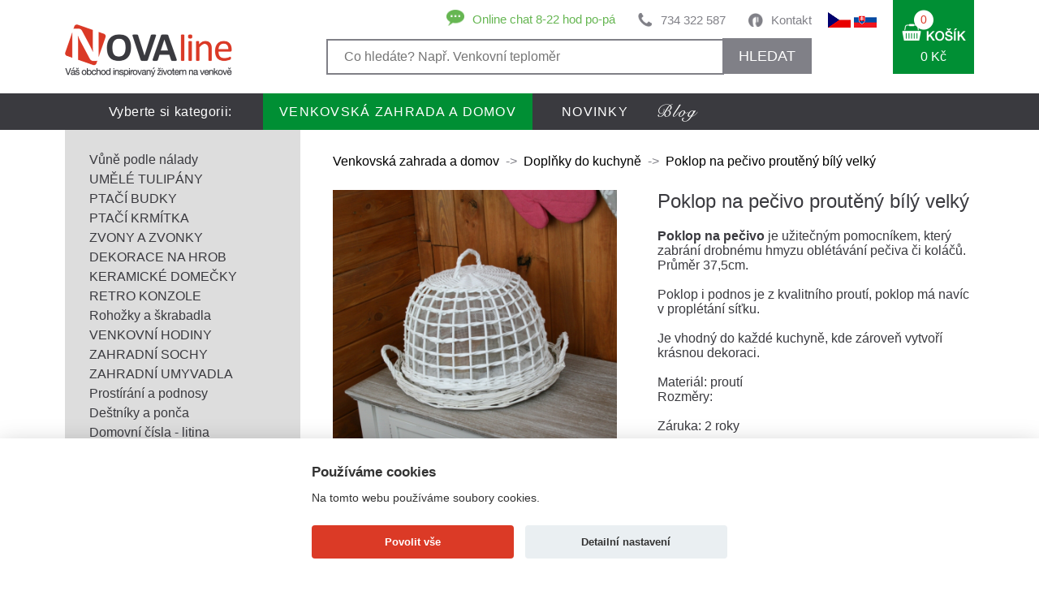

--- FILE ---
content_type: text/html
request_url: https://www.novaline.cz/poklop-na-pecivo-prouteny-bily-velky
body_size: 36192
content:
<!doctype html> 
<html lang="cs">
	<head>
        <base href="https://www.novaline.cz/">
		<meta http-equiv='Content-Type' content='text/html; charset=utf-8' />
		<title>Poklop na pečivo proutěný bílý velký</title>
        <meta name="keywords" content="Poklop na pečivo proutěný bílý velký" />
        <meta name="description" content="Poklop na pečivo je užitečn&yacute;m pomocn&iacute;kem, kter&yacute; zabr&aacute;n&iacute; drobn&eacute;mu hmyzu obl&eacute;t&aacute;v&aacute;n&iac" />
		        <meta name="robots" content="index, follow" />
        		<meta name="viewport" content="width=device-width, initial-scale=1.0">
		<meta name="author" content="all: David Světlík, web: https://www.davidsvetlik.cz, e-mail: info@davidsvetlik.cz" />
		<meta name="google-site-verification" content="ebw__v3-pw9PNkBZhkCHBf4ouww7BjdxNJZbWBiNCXI" />
		
		<link rel="icon" type="image/x-icon" href="/favicon.ico" />
		<link rel="shortcut icon" type="image/x-icon" href="/favicon.ico" />
		<link rel="stylesheet" media="screen" type="text/css" href="/style.css?v1" />
		<link rel="stylesheet" href="lightbox2/dist/css/lightbox.css" type="text/css" media="screen" />
        <link rel="stylesheet" href="//code.jquery.com/ui/1.12.1/themes/base/jquery-ui.css" />
		<script type="text/javascript" src="lightbox2/dist/js/lightbox-plus-jquery.min.js"></script>
        <script src="https://code.jquery.com/ui/1.12.1/jquery-ui.min.js"></script>
        
		<link rel="stylesheet" href="colorbox/colorbox.css" type="text/css" media="screen" />
		<script type="text/javascript" src="colorbox/jquery.colorbox-min.js"></script>
		<meta name="google-site-verification" content="UUAvrJx6ksQ_YC8R0vZgvrgYS1jsLadYFNVTjdcYhUU" />
		
				
		<meta property="og:image" content="https://www.novaline.cz/pictures/poklop-na-pecivo-prouteny-bily-velky/poklop-na-pecivo-prouteny-bily-velky.jpg">
		
		
  <script>
    window.dataLayer = window.dataLayer || [];

    function gtag() {
      dataLayer.push(arguments);
    }
    gtag('consent', 'default', {
      'ad_storage': 'denied', 'ad_user_data': 'denied',      'analytics_storage': 'denied',      'ad_personalization': 'denied'    });
  </script>

        <script>
    var dataLayer = window.dataLayer = window.dataLayer || [];
    dataLayer.push({
            
        "pageType": "product", 
        "code": "dek3229", 
        "name": "Poklop na pečivo proutěný bílý velký", 
        "brand": "Novaline", 
        "description": "Poklop na pečivo proutěný bílý velký", 
        "category": "Venkovská zahrada a domov / Doplňky do kuchyně", 
        "id": "4429", 
        "value": "659", 
        "currency": "CZK", 
        "url": "https://www.novaline.cz/poklop-na-pecivo-prouteny-bily-velky", 
        "image": "https://www.novaline.cz/pictures/poklop-na-pecivo-prouteny-bily-velky/poklop-na-pecivo-prouteny-bily-velky.jpg", 
        "availability": "Skladem 0ks"
                                            });
</script>
		<!-- Google Tag Manager -->
<script>(function(w,d,s,l,i){w[l]=w[l]||[];w[l].push({'gtm.start':
new Date().getTime(),event:'gtm.js'});var f=d.getElementsByTagName(s)[0],
j=d.createElement(s),dl=l!='dataLayer'?'&l='+l:'';j.async=true;j.src=
'https://www.googletagmanager.com/gtm.js?id='+i+dl;f.parentNode.insertBefore(j,f);
})(window,document,'script','dataLayer','GTM-TDS7P4J');</script>
<!-- End Google Tag Manager -->

		<script src='https://www.google.com/recaptcha/api.js'></script>
		<!-- Meta Pixel Code -->
		<script>
		!function(f,b,e,v,n,t,s)
		{if(f.fbq)return;n=f.fbq=function(){n.callMethod?
		n.callMethod.apply(n,arguments):n.queue.push(arguments)};
		if(!f._fbq)f._fbq=n;n.push=n;n.loaded=!0;n.version='2.0';
		n.queue=[];t=b.createElement(e);t.async=!0;
		t.src=v;s=b.getElementsByTagName(e)[0];
		s.parentNode.insertBefore(t,s)}(window, document,'script',
		'https://connect.facebook.net/en_US/fbevents.js');
		fbq('init', '710402240528212');
    fbq('consent', 'revoke');
		fbq('track', 'PageView');
		</script>
		<noscript><img height="1" width="1" style="display:none"
		src="https://www.facebook.com/tr?id=710402240528212&ev=PageView&noscript=1"
		/></noscript>
		<!-- End Meta Pixel Code -->
		<!-- Facebook Pixel Code --><script>!function(f,b,e,v,n,t,s){if(f.fbq)return;n=f.fbq=function(){n.callMethod?n.callMethod.apply(n,arguments):n.queue.push(arguments)};if(!f._fbq)f._fbq=n;n.push=n;n.loaded=!0;n.version='2.0';n.queue=[];t=b.createElement(e);t.async=!0;t.src=v;s=b.getElementsByTagName(e)[0];s.parentNode.insertBefore(t,s)}(window,document,'script','https://connect.facebook.net/en_US/fbevents.js'); fbq('init', '860028261723086'); fbq('track', 'PageView');</script><noscript> <img height="1" width="1" src="https://www.facebook.com/tr?id=860028261723086&ev=PageView&noscript=1"/></noscript><!-- End Facebook Pixel Code -->
				
		<script type="text/javascript">
		    (function(c,l,a,r,i,t,y){
		        c[a]=c[a]||function(){(c[a].q=c[a].q||[]).push(arguments)};
		        t=l.createElement(r);t.async=1;t.src="https://www.clarity.ms/tag/"+i;
		        y=l.getElementsByTagName(r)[0];y.parentNode.insertBefore(t,y);
		    })(window, document, "clarity", "script", "tr9de767iu");
		</script>
		
	</head>
	<body>
		
		<!-- Google Tag Manager (noscript) -->
		<noscript><iframe src="https://www.googletagmanager.com/ns.html?id=GTM-TDS7P4J"
		height="0" width="0" class="tagmanager-noscript"></iframe></noscript>
		<!-- End Google Tag Manager (noscript) -->
        
                
		<div id="container">
			<div id="header">
				<div id="header_top">
                    <div id="header_bottom_nav_mobile">
                        <a href="#header_bottom_nav_mobile" onclick="changemenu2(this); return false;"></a>
                    </div>
					<div id="header_top_left"><a href="dekorace"><!-- --></a></div>
					<div id="header_top_center">
						<div id="header_top_center_left">
							<div id="header_top_center_left_top">
								<div class="header_top_center_left_top_block2"><a href="kontakt">Kontakt</a></div>
								<div class="header_top_center_left_top_block4"><a href="tel:+420734322587">734 322 587</a></div>
								<div class="header_top_center_left_top_block5"><img src="images/chat-icon.png" alt="" /><a href="https://widget-page.smartsupp.com/widget/4043754c0cdfdf18ed88575a7fe67c54a4c154bd" target="_blank">Online chat 8-22 hod po-pá</a></div>
							</div>
                                                    
                                                    
                                                                <style>
#search-result { position: relative; clear: both; }
#search-result-inner { position: absolute; z-index: 100; background-color: white; color: #1f1f1d; margin-top: 1px; box-sizing: border-box; width: 100%; box-shadow: rgba(0, 0, 0, 0.5) 0px 10px 15px 5px; overflow: auto; max-height: calc(100vh - 164px)}
#search-result .not-found { padding: 10px; }
#search-result a.found-product { text-align: left; color: #3a3a3f; text-decoration: none; font-size: 17px; height: 47px; display: flex; padding: 10px; border-bottom: 1px solid #dddddd; }
#search-result a.found-product:hover { background-color: #dddddd; color: #da3a26; }
#search-result a.found-product img {width: 47px; height: 47px;}
#search-result a.found-product .name {  /*line-height: 47px; height: 47px;*/ padding: 0 10px; overflow: hidden; /*max-width: 335px;  display: inline-block;*/ text-decoration: underline; display: flex; flex: auto; align-items: center;  }
#search-result a.found-product .price {   line-height: 47px; height: 47px; width: 70px; text-align: right; float: right; font-weight: 600; flex-shrink: 0; }
#searchCancel { position: relative; display: none; }
#searchCancel img { position: absolute; right: 5px; cursor: pointer; }
</style>
                                                    
                            <div id="header_top_center_left_top_mobile"><a href="#header_top_center_left_bottom" onclick="$('#header_top_center_left_bottom').slideToggle(); $('#hledat-text').focus(); return false;"></a></div>
							<div id="header_top_center_left_bottom">
								<form action="vyhledat" method="post" id="form-hledat">
									<input type="hidden" name="search" value="" />
									<input type="text"  class="iehidden" name="kvuliHloupemuIE" value="1"/>
                                                                        <input class="header_right_top_left_input" type="text" value="" placeholder="Co hledáte? Např. Venkovní teploměr" name="search"  id="hledat-text"  />
                                                                        <span id="searchCancel"><img src="/images/x_icon.png" alt="Zrušit hledání" onclick="searchCancel()" /></span>
                                                                        <button type="submit" name="search_view" value="yes" onclick="$('#form-hledat').attr('action', 'vyhledat/'+encodeURIComponent($('#hledat-text').val()))">HLEDAT</button>
								</form>
                                                            
                                                                <script>
                                                                    $(document).ready(function() {
                                                                        $('#hledat-text').on('input', function() {
                                                                            var searched = $('#hledat-text').val();
                                                                            if (searched.length > 2) {
                                                                                $.ajax({
                                                                                    url: 'ajax.php',
                                                                                    data: { get: 'naseptavac', search: searched },
                                                                                    success: function (data) {
                                                                                        $('#search-result').show();
                                                                                        $('#search-result-inner').html(data);
                                                                                        $('#searchCancel').show();
                                                                                        //hideKeyboard($('#hledat-text'));
                                                                                    }
                                                                                  });
                                                                            } else {
                                                                                $('#search-result').hide();
                                                                                $('#search-result-inner').html('');
                                                                            }
                                                                        });
                                                                    });
                                                                    
                                                                    function searchCancel() {
                                                                        $('#searchCancel').hide();
                                                                        $('#search-result').hide();
                                                                        $('#hledat-text').val('');
                                                                    }
                                                                    function hideKeyboard(element) {
                                                                        element.attr('readonly', 'readonly'); // Force keyboard to hide on input field.
                                                                        element.attr('disabled', 'true'); // Force keyboard to hide on textarea field.
                                                                        setTimeout(function() {
                                                                            element.blur();  //actually close the keyboard
                                                                            // Remove readonly attribute after keyboard is hidden.
                                                                            element.removeAttr('readonly');
                                                                            element.removeAttr('disabled');
                                                                        }, 100);
                                                                    }
                                                                </script>
                                                                

                                                                <div id="search-result" class="hidden">
                                                                    <div id="search-result-inner">                        
                                                                    </div>                        
                                                                </div> 
							</div>
						</div>
						<div id="header_top_center_right">
							                            <a href="/"><img src="/images/flag-cz.png" alt="Novaline.cz" /></a>
                            <a href="https://www.novaline.sk"><img src="/images/flag-sk.png" alt="Novaline.sk" /></a>
                            
						</div>
					</div>
					<div id="header_top_rightlog">
						<a href="vas-ucet#scroll-sem"><img src="images/prihlasit-before.png" alt="" /></a>
					</div>
					<div id="header_top_right">
						<a href="nakupni-kosik">
							<div id="header_top_right_block"><span>0</span><br /><p>0 Kč</p></div>
							<div id="header_top_right_block2"><span>0</span></div>
						</a>
					</div>
				</div>
				<div id="header_bottom_">
					<div id="header_bottom">
						<div id="header_bottom_left">Vyberte si kategorii:</div>
						<div id="header_bottom_right">
							<ul>
								<li class=" header_bottom_right_active">
                                    <a href="dekorace" title="Venkovská zahrada a domov">
                                        Venkovská zahrada a domov                                    </a>
                                </li>
								<li class="">
                                    <a href="novinky" title="NOVINKY">
                                        NOVINKY                                    </a>
                                </li>
								<li class="menu_middle_blog">
                                    <a href="https://blog.novaline.cz" title="Blog">
                                                                            </a>
                                </li>
							</ul>
						</div>
						<div id="menub" class="header_bottom_nav_mobile_">
							<ul>
								<li class="header_bottom_right_active"><a href="dekorace">Venkovská zahrada a domov</a></li>
								<li ><a href="novinky">NOVINKY</a></li>
								<li ><a href="https://blog.novaline.cz/">Blog</a></li>
							</ul>			
						</div>
                        <script type="text/javascript" src="/js/header.js?v=1"></script>
					</div>
				</div>
			</div>
			<div id="content">
				<div id="content_main_">
					<div id="content_main">
						<div id="content_main_nav_mobile">
                            <a href="#content_main_" onclick="change(); return false;"><span>KATEGORIE</span></a>
						</div>
						<div id="content_main_left">
							<div id="content_main_left_nav">
								<ul>
									<li><a href="dekorace/osvezovace-vzduchu" title="           Vůně podle nálady" class="tooltip"">           Vůně podle nálady</a></li>
									<li><a href="dekorace/umele-tulipany" title="          UMĚLÉ TULIPÁNY" class="tooltip"">          UMĚLÉ TULIPÁNY</a></li>
									<li><a href="dekorace/ptaci-budky" title="         PTAČÍ BUDKY" class="tooltip"">         PTAČÍ BUDKY</a></li>
									<li><a href="dekorace/krmitko-pro-ptaky" title="         PTAČÍ KRMÍTKA" class="tooltip"">         PTAČÍ KRMÍTKA</a></li>
									<li><a href="dekorace/zvony-a-zvonky" title="       ZVONY A ZVONKY" class="tooltip"">       ZVONY A ZVONKY</a></li>
									<li><a href="dekorace/dekorace-na-hrob" title="      DEKORACE NA HROB" class="tooltip"">      DEKORACE NA HROB</a></li>
									<li><a href="dekorace/keramicke-domecky" title="      KERAMICKÉ DOMEČKY" class="tooltip"">      KERAMICKÉ DOMEČKY</a></li>
									<li><a href="dekorace/konzole-na-police-a-zavesy" title="      RETRO KONZOLE" class="tooltip"">      RETRO KONZOLE</a></li>
									<li><a href="dekorace/rohozky-a-skrabadla" title="     Rohožky a škrabadla" class="tooltip"">     Rohožky a škrabadla</a></li>
									<li><a href="dekorace/venkovni-oboustranne-hodiny" title="     VENKOVNÍ HODINY" class="tooltip"">     VENKOVNÍ HODINY</a></li>
									<li><a href="dekorace/zahradni-sochy" title="     ZAHRADNÍ SOCHY" class="tooltip"">     ZAHRADNÍ SOCHY</a></li>
									<li><a href="dekorace/zahradni-umyvadla" title="     ZAHRADNÍ UMYVADLA" class="tooltip"">     ZAHRADNÍ UMYVADLA</a></li>
									<li><a href="dekorace/prostirani-a-podnosy" title="    Prostírání a podnosy" class="tooltip"">    Prostírání a podnosy</a></li>
									<li><a href="dekorace/hracky-a-doplnky-pro-deti" title="   Deštníky a ponča" class="tooltip"">   Deštníky a ponča</a></li>
									<li><a href="dekorace/domovni-cisla-litina" title="   Domovní čísla - litina" class="tooltip"">   Domovní čísla - litina</a></li>
									<li><a href="dekorace/hacky-a-vesaky" title="   Háčky a věšáky" class="tooltip"">   Háčky a věšáky</a></li>
									<li><a href="dekorace/litinove-doplnky" title="   Litinové doplňky" class="tooltip"">   Litinové doplňky</a></li>
									<li><a href="dekorace/san-miguel" title="   RECYKLOVANÉ SKLO" class="tooltip"">   RECYKLOVANÉ SKLO</a></li>
									<li><a href="dekorace/retro-uchytky-a-madla" title="   Retro úchytky a madla" class="tooltip"">   Retro úchytky a madla</a></li>
									<li><a href="dekorace/stare-klice-a-zamky" title="   Staré klíče a zámky" class="tooltip"">   Staré klíče a zámky</a></li>
									<li><a href="dekorace/venkovni-teplomer" title="   Venkovní teploměr" class="tooltip"">   Venkovní teploměr</a></li>
									<li><a href="dekorace/sosky-andelu" title="Andělé, něžné sošky" class="tooltip"">Andělé, něžné sošky</a></li>
									<li><a href="dekorace/aroma-lampy" title="Aroma lampy" class="tooltip"">Aroma lampy</a></li>
									<li><a href="dekorace/sosky-buddha" title="Buddha soška" class="tooltip"">Buddha soška</a></li>
									<li><a href="dekorace/bytovy-textil" title="Bytový textil" class="tooltip"">Bytový textil</a></li>
									<li><a href="dekorace/darky-pro-muze" title="DÁRKY PRO MUŽE" class="tooltip"">DÁRKY PRO MUŽE</a></li>
									<li><a href="dekorace/dekorace-do-bytu" title="Dekorace do bytu" class="tooltip"">Dekorace do bytu</a></li>
									<li><a href="dekorace/dekorace-do-restaurace" title="Dekorace do restaurace" class="tooltip"">Dekorace do restaurace</a></li>
									<li><a href="dekorace/dekorace-na-zed" title="DEKORACE NA ZEĎ" class="tooltip"">DEKORACE NA ZEĎ</a></li>
									<li><a href="dekorace/dekorace-za-dvere" title="Dekorace za dveře" class="tooltip"">Dekorace za dveře</a></li>
									<li><a href="dekorace/detske-stolicky" title="DĚTSKÉ STOLIČKY" class="tooltip"">DĚTSKÉ STOLIČKY</a></li>
									<li><a href="dekorace/doplnky-do-koupelny" title="Doplňky do koupelny" class="tooltip"">Doplňky do koupelny</a></li>
									<li><span class="content_main_left_nav_active"><a href="dekorace/doplnky-do-kuchyne" title="Doplňky do kuchyně" class="tooltip"">Doplňky do kuchyně</a></span></li>
									<li><a href="dekorace/brambory-cibule-cesnek" title="Dózy na brambory a zeleninu" class="tooltip"">Dózy na brambory a zeleninu</a></li>
									<li><a href="dekorace/dozy-na-potraviny" title="Dózy na potraviny" class="tooltip"">Dózy na potraviny</a></li>
									<li><a href="dekorace/drzaky-na-zahradni-hadici" title="Držáky na zahradní hadici" class="tooltip"">Držáky na zahradní hadici</a></li>
									<li><a href="dekorace/hrnky-a-salky" title="Hrnky a šálky" class="tooltip"">Hrnky a šálky</a></li>
									<li><a href="dekorace/chaluparske-dekorace" title="CHALUPÁŘSKÉ DEKORACE" class="tooltip"">CHALUPÁŘSKÉ DEKORACE</a></li>
									<li><a href="dekorace/klepadla-na-dvere" title="Klepadla na dveře" class="tooltip"">Klepadla na dveře</a></li>
									<li><a href="dekorace/kose-a-kosiky" title="Koše a košíky" class="tooltip"">Koše a košíky</a></li>
									<li><a href="dekorace/lucerny-do-bytu" title="Lucerny do bytu" class="tooltip"">Lucerny do bytu</a></li>
									<li><a href="dekorace/nastenne-hodiny" title="NÁSTĚNNÉ HODINY" class="tooltip"">NÁSTĚNNÉ HODINY</a></li>
									<li><a href="dekorace/ohniste-a-krby" title="Ohniště a krby" class="tooltip"">Ohniště a krby</a></li>
									<li><a href="dekorace/petrolejova-lampa" title="Petrolejová lampa " class="tooltip"">Petrolejová lampa </a></li>
									<li><a href="dekorace/pitko-pro-ptaky" title="Pítko pro ptáky" class="tooltip"">Pítko pro ptáky</a></li>
									<li><a href="dekorace/podlozka-pod-hrnec" title="Podložka pod hrnec" class="tooltip"">Podložka pod hrnec</a></li>
									<li><a href="dekorace/porcelanove-panenky" title="PORCELÁNOVÉ PANENKY" class="tooltip"">PORCELÁNOVÉ PANENKY</a></li>
									<li><a href="dekorace/smaltovane-nadobi" title="Smaltované nádobí" class="tooltip"">Smaltované nádobí</a></li>
									<li><a href="dekorace/stojan-na-kvetiny" title="Stojan na květiny" class="tooltip"">Stojan na květiny</a></li>
									<li><a href="dekorace/svatebni-dekorace" title="Svatební dekorace" class="tooltip"">Svatební dekorace</a></li>
									<li><a href="dekorace/svicny" title="Svícny kov, sklo, dřevo" class="tooltip"">Svícny kov, sklo, dřevo</a></li>
									<li><a href="dekorace/termo-sklenice-a-hrnky" title="Termo sklenice a hrnky" class="tooltip"">Termo sklenice a hrnky</a></li>
									<li><a href="dekorace/kvetinace" title="Truhlíky a závěsné koše" class="tooltip"">Truhlíky a závěsné koše</a></li>
									<li><a href="dekorace/vanocni-dekorace" title="VÁNOČNÍ DEKORACE " class="tooltip"">VÁNOČNÍ DEKORACE </a></li>
									<li><a href="dekorace/vanocni-domecky" title="Vánoční domečky" class="tooltip"">Vánoční domečky</a></li>
									<li><a href="dekorace/vanocni-vence-a-svicky" title="Vánoční věnce a svíčky" class="tooltip"">Vánoční věnce a svíčky</a></li>
									<li><a href="dekorace/velikonocni-dekorace" title="Velikonoční dekorace" class="tooltip"">Velikonoční dekorace</a></li>
									<li><a href="dekorace/vychazkova-hul" title="Vycházková hůl" class="tooltip"">Vycházková hůl</a></li>
									<li><a href="dekorace/zbozi-se-slevou" title="VÝPRODEJ - poslední kusy" class="tooltip"">VÝPRODEJ - poslední kusy</a></li>
									<li><a href="dekorace/zahradni-dekorace" title="Zahradní dekorace" class="tooltip"">Zahradní dekorace</a></li>
									<li><a href="dekorace/zahradni-doplnky" title="Zahradní doplňky" class="tooltip"">Zahradní doplňky</a></li>
									<li><a href="dekorace/zahradni-naradi" title="Zahradní nářadí" class="tooltip"">Zahradní nářadí</a></li>
									<li><a href="dekorace/zarazka-dveri" title="Zarážka dveří" class="tooltip"">Zarážka dveří</a></li>
									<li><a href="dekorace/zavesne-dekorace" title="Závěsné dekorace" class="tooltip"">Závěsné dekorace</a></li>
									<li><a href="dekorace/zrcadla-v-ramu-s-okenicemi" title="Zrcadla v rámu, s okenicemi" class="tooltip"">Zrcadla v rámu, s okenicemi</a></li>
									<li><a href="dekorace/zvonkohra" title="ZVONKOHRA" class="tooltip"">ZVONKOHRA</a></li>
								</ul>
							</div>
							<div id="a" class="content_main_nav_mobile_">
								<ul>
									<li><a href="dekorace/osvezovace-vzduchu#header_top_right" title="           Vůně podle nálady">           Vůně podle nálady</a></li>
									<!-- <li><a href="dekorace/osvezovace-vzduchu#header_top_right" title="           Vůně podle nálady" class="tooltip" data-tooltip=" položek">           Vůně podle nálady</a></li> -->
									<li><a href="dekorace/umele-tulipany#header_top_right" title="          UMĚLÉ TULIPÁNY">          UMĚLÉ TULIPÁNY</a></li>
									<!-- <li><a href="dekorace/umele-tulipany#header_top_right" title="          UMĚLÉ TULIPÁNY" class="tooltip" data-tooltip=" položek">          UMĚLÉ TULIPÁNY</a></li> -->
									<li><a href="dekorace/ptaci-budky#header_top_right" title="         PTAČÍ BUDKY">         PTAČÍ BUDKY</a></li>
									<!-- <li><a href="dekorace/ptaci-budky#header_top_right" title="         PTAČÍ BUDKY" class="tooltip" data-tooltip=" položek">         PTAČÍ BUDKY</a></li> -->
									<li><a href="dekorace/krmitko-pro-ptaky#header_top_right" title="         PTAČÍ KRMÍTKA">         PTAČÍ KRMÍTKA</a></li>
									<!-- <li><a href="dekorace/krmitko-pro-ptaky#header_top_right" title="         PTAČÍ KRMÍTKA" class="tooltip" data-tooltip=" položek">         PTAČÍ KRMÍTKA</a></li> -->
									<li><a href="dekorace/zvony-a-zvonky#header_top_right" title="       ZVONY A ZVONKY">       ZVONY A ZVONKY</a></li>
									<!-- <li><a href="dekorace/zvony-a-zvonky#header_top_right" title="       ZVONY A ZVONKY" class="tooltip" data-tooltip=" položek">       ZVONY A ZVONKY</a></li> -->
									<li><a href="dekorace/dekorace-na-hrob#header_top_right" title="      DEKORACE NA HROB">      DEKORACE NA HROB</a></li>
									<!-- <li><a href="dekorace/dekorace-na-hrob#header_top_right" title="      DEKORACE NA HROB" class="tooltip" data-tooltip=" položek">      DEKORACE NA HROB</a></li> -->
									<li><a href="dekorace/keramicke-domecky#header_top_right" title="      KERAMICKÉ DOMEČKY">      KERAMICKÉ DOMEČKY</a></li>
									<!-- <li><a href="dekorace/keramicke-domecky#header_top_right" title="      KERAMICKÉ DOMEČKY" class="tooltip" data-tooltip=" položek">      KERAMICKÉ DOMEČKY</a></li> -->
									<li><a href="dekorace/konzole-na-police-a-zavesy#header_top_right" title="      RETRO KONZOLE">      RETRO KONZOLE</a></li>
									<!-- <li><a href="dekorace/konzole-na-police-a-zavesy#header_top_right" title="      RETRO KONZOLE" class="tooltip" data-tooltip=" položek">      RETRO KONZOLE</a></li> -->
									<li><a href="dekorace/rohozky-a-skrabadla#header_top_right" title="     Rohožky a škrabadla">     Rohožky a škrabadla</a></li>
									<!-- <li><a href="dekorace/rohozky-a-skrabadla#header_top_right" title="     Rohožky a škrabadla" class="tooltip" data-tooltip=" položek">     Rohožky a škrabadla</a></li> -->
									<li><a href="dekorace/venkovni-oboustranne-hodiny#header_top_right" title="     VENKOVNÍ HODINY">     VENKOVNÍ HODINY</a></li>
									<!-- <li><a href="dekorace/venkovni-oboustranne-hodiny#header_top_right" title="     VENKOVNÍ HODINY" class="tooltip" data-tooltip=" položek">     VENKOVNÍ HODINY</a></li> -->
									<li><a href="dekorace/zahradni-sochy#header_top_right" title="     ZAHRADNÍ SOCHY">     ZAHRADNÍ SOCHY</a></li>
									<!-- <li><a href="dekorace/zahradni-sochy#header_top_right" title="     ZAHRADNÍ SOCHY" class="tooltip" data-tooltip=" položek">     ZAHRADNÍ SOCHY</a></li> -->
									<li><a href="dekorace/zahradni-umyvadla#header_top_right" title="     ZAHRADNÍ UMYVADLA">     ZAHRADNÍ UMYVADLA</a></li>
									<!-- <li><a href="dekorace/zahradni-umyvadla#header_top_right" title="     ZAHRADNÍ UMYVADLA" class="tooltip" data-tooltip=" položek">     ZAHRADNÍ UMYVADLA</a></li> -->
									<li><a href="dekorace/prostirani-a-podnosy#header_top_right" title="    Prostírání a podnosy">    Prostírání a podnosy</a></li>
									<!-- <li><a href="dekorace/prostirani-a-podnosy#header_top_right" title="    Prostírání a podnosy" class="tooltip" data-tooltip=" položek">    Prostírání a podnosy</a></li> -->
									<li><a href="dekorace/hracky-a-doplnky-pro-deti#header_top_right" title="   Deštníky a ponča">   Deštníky a ponča</a></li>
									<!-- <li><a href="dekorace/hracky-a-doplnky-pro-deti#header_top_right" title="   Deštníky a ponča" class="tooltip" data-tooltip=" položek">   Deštníky a ponča</a></li> -->
									<li><a href="dekorace/domovni-cisla-litina#header_top_right" title="   Domovní čísla - litina">   Domovní čísla - litina</a></li>
									<!-- <li><a href="dekorace/domovni-cisla-litina#header_top_right" title="   Domovní čísla - litina" class="tooltip" data-tooltip=" položek">   Domovní čísla - litina</a></li> -->
									<li><a href="dekorace/hacky-a-vesaky#header_top_right" title="   Háčky a věšáky">   Háčky a věšáky</a></li>
									<!-- <li><a href="dekorace/hacky-a-vesaky#header_top_right" title="   Háčky a věšáky" class="tooltip" data-tooltip=" položek">   Háčky a věšáky</a></li> -->
									<li><a href="dekorace/litinove-doplnky#header_top_right" title="   Litinové doplňky">   Litinové doplňky</a></li>
									<!-- <li><a href="dekorace/litinove-doplnky#header_top_right" title="   Litinové doplňky" class="tooltip" data-tooltip=" položek">   Litinové doplňky</a></li> -->
									<li><a href="dekorace/san-miguel#header_top_right" title="   RECYKLOVANÉ SKLO">   RECYKLOVANÉ SKLO</a></li>
									<!-- <li><a href="dekorace/san-miguel#header_top_right" title="   RECYKLOVANÉ SKLO" class="tooltip" data-tooltip=" položek">   RECYKLOVANÉ SKLO</a></li> -->
									<li><a href="dekorace/retro-uchytky-a-madla#header_top_right" title="   Retro úchytky a madla">   Retro úchytky a madla</a></li>
									<!-- <li><a href="dekorace/retro-uchytky-a-madla#header_top_right" title="   Retro úchytky a madla" class="tooltip" data-tooltip=" položek">   Retro úchytky a madla</a></li> -->
									<li><a href="dekorace/stare-klice-a-zamky#header_top_right" title="   Staré klíče a zámky">   Staré klíče a zámky</a></li>
									<!-- <li><a href="dekorace/stare-klice-a-zamky#header_top_right" title="   Staré klíče a zámky" class="tooltip" data-tooltip=" položek">   Staré klíče a zámky</a></li> -->
									<li><a href="dekorace/venkovni-teplomer#header_top_right" title="   Venkovní teploměr">   Venkovní teploměr</a></li>
									<!-- <li><a href="dekorace/venkovni-teplomer#header_top_right" title="   Venkovní teploměr" class="tooltip" data-tooltip=" položek">   Venkovní teploměr</a></li> -->
									<li><a href="dekorace/sosky-andelu#header_top_right" title="Andělé, něžné sošky">Andělé, něžné sošky</a></li>
									<!-- <li><a href="dekorace/sosky-andelu#header_top_right" title="Andělé, něžné sošky" class="tooltip" data-tooltip=" položek">Andělé, něžné sošky</a></li> -->
									<li><a href="dekorace/aroma-lampy#header_top_right" title="Aroma lampy">Aroma lampy</a></li>
									<!-- <li><a href="dekorace/aroma-lampy#header_top_right" title="Aroma lampy" class="tooltip" data-tooltip=" položek">Aroma lampy</a></li> -->
									<li><a href="dekorace/sosky-buddha#header_top_right" title="Buddha soška">Buddha soška</a></li>
									<!-- <li><a href="dekorace/sosky-buddha#header_top_right" title="Buddha soška" class="tooltip" data-tooltip=" položek">Buddha soška</a></li> -->
									<li><a href="dekorace/bytovy-textil#header_top_right" title="Bytový textil">Bytový textil</a></li>
									<!-- <li><a href="dekorace/bytovy-textil#header_top_right" title="Bytový textil" class="tooltip" data-tooltip=" položek">Bytový textil</a></li> -->
									<li><a href="dekorace/darky-pro-muze#header_top_right" title="DÁRKY PRO MUŽE">DÁRKY PRO MUŽE</a></li>
									<!-- <li><a href="dekorace/darky-pro-muze#header_top_right" title="DÁRKY PRO MUŽE" class="tooltip" data-tooltip=" položek">DÁRKY PRO MUŽE</a></li> -->
									<li><a href="dekorace/dekorace-do-bytu#header_top_right" title="Dekorace do bytu">Dekorace do bytu</a></li>
									<!-- <li><a href="dekorace/dekorace-do-bytu#header_top_right" title="Dekorace do bytu" class="tooltip" data-tooltip=" položek">Dekorace do bytu</a></li> -->
									<li><a href="dekorace/dekorace-do-restaurace#header_top_right" title="Dekorace do restaurace">Dekorace do restaurace</a></li>
									<!-- <li><a href="dekorace/dekorace-do-restaurace#header_top_right" title="Dekorace do restaurace" class="tooltip" data-tooltip=" položek">Dekorace do restaurace</a></li> -->
									<li><a href="dekorace/dekorace-na-zed#header_top_right" title="DEKORACE NA ZEĎ">DEKORACE NA ZEĎ</a></li>
									<!-- <li><a href="dekorace/dekorace-na-zed#header_top_right" title="DEKORACE NA ZEĎ" class="tooltip" data-tooltip=" položek">DEKORACE NA ZEĎ</a></li> -->
									<li><a href="dekorace/dekorace-za-dvere#header_top_right" title="Dekorace za dveře">Dekorace za dveře</a></li>
									<!-- <li><a href="dekorace/dekorace-za-dvere#header_top_right" title="Dekorace za dveře" class="tooltip" data-tooltip=" položek">Dekorace za dveře</a></li> -->
									<li><a href="dekorace/detske-stolicky#header_top_right" title="DĚTSKÉ STOLIČKY">DĚTSKÉ STOLIČKY</a></li>
									<!-- <li><a href="dekorace/detske-stolicky#header_top_right" title="DĚTSKÉ STOLIČKY" class="tooltip" data-tooltip=" položek">DĚTSKÉ STOLIČKY</a></li> -->
									<li><a href="dekorace/doplnky-do-koupelny#header_top_right" title="Doplňky do koupelny">Doplňky do koupelny</a></li>
									<!-- <li><a href="dekorace/doplnky-do-koupelny#header_top_right" title="Doplňky do koupelny" class="tooltip" data-tooltip=" položek">Doplňky do koupelny</a></li> -->
									<li><span class="content_main_left_nav_active"><a href="dekorace/doplnky-do-kuchyne#header_top_right" title="Doplňky do kuchyně">Doplňky do kuchyně</a></li>
									<!-- <li><span class="content_main_left_nav_active"><a href="dekorace/doplnky-do-kuchyne#header_top_right" title="Doplňky do kuchyně" class="tooltip" data-tooltip=" položek">Doplňky do kuchyně</a></li> -->
									<li><a href="dekorace/brambory-cibule-cesnek#header_top_right" title="Dózy na brambory a zeleninu">Dózy na brambory a zeleninu</a></li>
									<!-- <li><a href="dekorace/brambory-cibule-cesnek#header_top_right" title="Dózy na brambory a zeleninu" class="tooltip" data-tooltip=" položek">Dózy na brambory a zeleninu</a></li> -->
									<li><a href="dekorace/dozy-na-potraviny#header_top_right" title="Dózy na potraviny">Dózy na potraviny</a></li>
									<!-- <li><a href="dekorace/dozy-na-potraviny#header_top_right" title="Dózy na potraviny" class="tooltip" data-tooltip=" položek">Dózy na potraviny</a></li> -->
									<li><a href="dekorace/drzaky-na-zahradni-hadici#header_top_right" title="Držáky na zahradní hadici">Držáky na zahradní hadici</a></li>
									<!-- <li><a href="dekorace/drzaky-na-zahradni-hadici#header_top_right" title="Držáky na zahradní hadici" class="tooltip" data-tooltip=" položek">Držáky na zahradní hadici</a></li> -->
									<li><a href="dekorace/hrnky-a-salky#header_top_right" title="Hrnky a šálky">Hrnky a šálky</a></li>
									<!-- <li><a href="dekorace/hrnky-a-salky#header_top_right" title="Hrnky a šálky" class="tooltip" data-tooltip=" položek">Hrnky a šálky</a></li> -->
									<li><a href="dekorace/chaluparske-dekorace#header_top_right" title="CHALUPÁŘSKÉ DEKORACE">CHALUPÁŘSKÉ DEKORACE</a></li>
									<!-- <li><a href="dekorace/chaluparske-dekorace#header_top_right" title="CHALUPÁŘSKÉ DEKORACE" class="tooltip" data-tooltip=" položek">CHALUPÁŘSKÉ DEKORACE</a></li> -->
									<li><a href="dekorace/klepadla-na-dvere#header_top_right" title="Klepadla na dveře">Klepadla na dveře</a></li>
									<!-- <li><a href="dekorace/klepadla-na-dvere#header_top_right" title="Klepadla na dveře" class="tooltip" data-tooltip=" položek">Klepadla na dveře</a></li> -->
									<li><a href="dekorace/kose-a-kosiky#header_top_right" title="Koše a košíky">Koše a košíky</a></li>
									<!-- <li><a href="dekorace/kose-a-kosiky#header_top_right" title="Koše a košíky" class="tooltip" data-tooltip=" položek">Koše a košíky</a></li> -->
									<li><a href="dekorace/lucerny-do-bytu#header_top_right" title="Lucerny do bytu">Lucerny do bytu</a></li>
									<!-- <li><a href="dekorace/lucerny-do-bytu#header_top_right" title="Lucerny do bytu" class="tooltip" data-tooltip=" položek">Lucerny do bytu</a></li> -->
									<li><a href="dekorace/nastenne-hodiny#header_top_right" title="NÁSTĚNNÉ HODINY">NÁSTĚNNÉ HODINY</a></li>
									<!-- <li><a href="dekorace/nastenne-hodiny#header_top_right" title="NÁSTĚNNÉ HODINY" class="tooltip" data-tooltip=" položek">NÁSTĚNNÉ HODINY</a></li> -->
									<li><a href="dekorace/ohniste-a-krby#header_top_right" title="Ohniště a krby">Ohniště a krby</a></li>
									<!-- <li><a href="dekorace/ohniste-a-krby#header_top_right" title="Ohniště a krby" class="tooltip" data-tooltip=" položek">Ohniště a krby</a></li> -->
									<li><a href="dekorace/petrolejova-lampa#header_top_right" title="Petrolejová lampa ">Petrolejová lampa </a></li>
									<!-- <li><a href="dekorace/petrolejova-lampa#header_top_right" title="Petrolejová lampa " class="tooltip" data-tooltip=" položek">Petrolejová lampa </a></li> -->
									<li><a href="dekorace/pitko-pro-ptaky#header_top_right" title="Pítko pro ptáky">Pítko pro ptáky</a></li>
									<!-- <li><a href="dekorace/pitko-pro-ptaky#header_top_right" title="Pítko pro ptáky" class="tooltip" data-tooltip=" položek">Pítko pro ptáky</a></li> -->
									<li><a href="dekorace/podlozka-pod-hrnec#header_top_right" title="Podložka pod hrnec">Podložka pod hrnec</a></li>
									<!-- <li><a href="dekorace/podlozka-pod-hrnec#header_top_right" title="Podložka pod hrnec" class="tooltip" data-tooltip=" položek">Podložka pod hrnec</a></li> -->
									<li><a href="dekorace/porcelanove-panenky#header_top_right" title="PORCELÁNOVÉ PANENKY">PORCELÁNOVÉ PANENKY</a></li>
									<!-- <li><a href="dekorace/porcelanove-panenky#header_top_right" title="PORCELÁNOVÉ PANENKY" class="tooltip" data-tooltip=" položek">PORCELÁNOVÉ PANENKY</a></li> -->
									<li><a href="dekorace/smaltovane-nadobi#header_top_right" title="Smaltované nádobí">Smaltované nádobí</a></li>
									<!-- <li><a href="dekorace/smaltovane-nadobi#header_top_right" title="Smaltované nádobí" class="tooltip" data-tooltip=" položek">Smaltované nádobí</a></li> -->
									<li><a href="dekorace/stojan-na-kvetiny#header_top_right" title="Stojan na květiny">Stojan na květiny</a></li>
									<!-- <li><a href="dekorace/stojan-na-kvetiny#header_top_right" title="Stojan na květiny" class="tooltip" data-tooltip=" položek">Stojan na květiny</a></li> -->
									<li><a href="dekorace/svatebni-dekorace#header_top_right" title="Svatební dekorace">Svatební dekorace</a></li>
									<!-- <li><a href="dekorace/svatebni-dekorace#header_top_right" title="Svatební dekorace" class="tooltip" data-tooltip=" položek">Svatební dekorace</a></li> -->
									<li><a href="dekorace/svicny#header_top_right" title="Svícny kov, sklo, dřevo">Svícny kov, sklo, dřevo</a></li>
									<!-- <li><a href="dekorace/svicny#header_top_right" title="Svícny kov, sklo, dřevo" class="tooltip" data-tooltip=" položek">Svícny kov, sklo, dřevo</a></li> -->
									<li><a href="dekorace/termo-sklenice-a-hrnky#header_top_right" title="Termo sklenice a hrnky">Termo sklenice a hrnky</a></li>
									<!-- <li><a href="dekorace/termo-sklenice-a-hrnky#header_top_right" title="Termo sklenice a hrnky" class="tooltip" data-tooltip=" položek">Termo sklenice a hrnky</a></li> -->
									<li><a href="dekorace/kvetinace#header_top_right" title="Truhlíky a závěsné koše">Truhlíky a závěsné koše</a></li>
									<!-- <li><a href="dekorace/kvetinace#header_top_right" title="Truhlíky a závěsné koše" class="tooltip" data-tooltip=" položek">Truhlíky a závěsné koše</a></li> -->
									<li><a href="dekorace/vanocni-dekorace#header_top_right" title="VÁNOČNÍ DEKORACE ">VÁNOČNÍ DEKORACE </a></li>
									<!-- <li><a href="dekorace/vanocni-dekorace#header_top_right" title="VÁNOČNÍ DEKORACE " class="tooltip" data-tooltip=" položek">VÁNOČNÍ DEKORACE </a></li> -->
									<li><a href="dekorace/vanocni-domecky#header_top_right" title="Vánoční domečky">Vánoční domečky</a></li>
									<!-- <li><a href="dekorace/vanocni-domecky#header_top_right" title="Vánoční domečky" class="tooltip" data-tooltip=" položek">Vánoční domečky</a></li> -->
									<li><a href="dekorace/vanocni-vence-a-svicky#header_top_right" title="Vánoční věnce a svíčky">Vánoční věnce a svíčky</a></li>
									<!-- <li><a href="dekorace/vanocni-vence-a-svicky#header_top_right" title="Vánoční věnce a svíčky" class="tooltip" data-tooltip=" položek">Vánoční věnce a svíčky</a></li> -->
									<li><a href="dekorace/velikonocni-dekorace#header_top_right" title="Velikonoční dekorace">Velikonoční dekorace</a></li>
									<!-- <li><a href="dekorace/velikonocni-dekorace#header_top_right" title="Velikonoční dekorace" class="tooltip" data-tooltip=" položek">Velikonoční dekorace</a></li> -->
									<li><a href="dekorace/vychazkova-hul#header_top_right" title="Vycházková hůl">Vycházková hůl</a></li>
									<!-- <li><a href="dekorace/vychazkova-hul#header_top_right" title="Vycházková hůl" class="tooltip" data-tooltip=" položek">Vycházková hůl</a></li> -->
									<li><a href="dekorace/zbozi-se-slevou#header_top_right" title="VÝPRODEJ - poslední kusy">VÝPRODEJ - poslední kusy</a></li>
									<!-- <li><a href="dekorace/zbozi-se-slevou#header_top_right" title="VÝPRODEJ - poslední kusy" class="tooltip" data-tooltip=" položek">VÝPRODEJ - poslední kusy</a></li> -->
									<li><a href="dekorace/zahradni-dekorace#header_top_right" title="Zahradní dekorace">Zahradní dekorace</a></li>
									<!-- <li><a href="dekorace/zahradni-dekorace#header_top_right" title="Zahradní dekorace" class="tooltip" data-tooltip=" položek">Zahradní dekorace</a></li> -->
									<li><a href="dekorace/zahradni-doplnky#header_top_right" title="Zahradní doplňky">Zahradní doplňky</a></li>
									<!-- <li><a href="dekorace/zahradni-doplnky#header_top_right" title="Zahradní doplňky" class="tooltip" data-tooltip=" položek">Zahradní doplňky</a></li> -->
									<li><a href="dekorace/zahradni-naradi#header_top_right" title="Zahradní nářadí">Zahradní nářadí</a></li>
									<!-- <li><a href="dekorace/zahradni-naradi#header_top_right" title="Zahradní nářadí" class="tooltip" data-tooltip=" položek">Zahradní nářadí</a></li> -->
									<li><a href="dekorace/zarazka-dveri#header_top_right" title="Zarážka dveří">Zarážka dveří</a></li>
									<!-- <li><a href="dekorace/zarazka-dveri#header_top_right" title="Zarážka dveří" class="tooltip" data-tooltip=" položek">Zarážka dveří</a></li> -->
									<li><a href="dekorace/zavesne-dekorace#header_top_right" title="Závěsné dekorace">Závěsné dekorace</a></li>
									<!-- <li><a href="dekorace/zavesne-dekorace#header_top_right" title="Závěsné dekorace" class="tooltip" data-tooltip=" položek">Závěsné dekorace</a></li> -->
									<li><a href="dekorace/zrcadla-v-ramu-s-okenicemi#header_top_right" title="Zrcadla v rámu, s okenicemi">Zrcadla v rámu, s okenicemi</a></li>
									<!-- <li><a href="dekorace/zrcadla-v-ramu-s-okenicemi#header_top_right" title="Zrcadla v rámu, s okenicemi" class="tooltip" data-tooltip=" položek">Zrcadla v rámu, s okenicemi</a></li> -->
									<li><a href="dekorace/zvonkohra#header_top_right" title="ZVONKOHRA">ZVONKOHRA</a></li>
									<!-- <li><a href="dekorace/zvonkohra#header_top_right" title="ZVONKOHRA" class="tooltip" data-tooltip=" položek">ZVONKOHRA</a></li> -->
								</ul>
							</div>
                            
							
							<a href="kontakt"><div class="content_main_left_sidblock">
								<div class="content_main_left_sidblock_top">
                                		<img src="images/sidebar-objednat-zrychlene.png" alt="" />
                                	</div>
							</div></a>
							<div class="content_main_left_sidblock">
								<div class="content_main_left_sidblock_top">
                                		<img src="images/sidebar-plat-karty.png" alt="" />
                                	</div>
                                	<div class="content_main_left_sidblock_bottom">
	                                	<div class="content_main_left_sidblock_bottom_left">
                                			<div id="showHeurekaBadgeHere-3"></div><script type="text/javascript" src="/js/heureka.js" async=""></script>
                                		</div>
                                		<div class="content_main_left_sidblock_bottom_right">
                                			<a href="https://www.novaline.cz/obchodni-podminky"><img src="images/dtest-logo-2020.png" alt="" /></a>
                                		</div>
                                	</div>
							</div>
													</div>
					<div id="content_main_right">
						<div id="content_main_right_navigation_">
							<span class="content_main_right_navigation_left"><a href="dekorace">Venkovská zahrada a domov</a>&nbsp;&nbsp;->&nbsp;&nbsp;<a href="dekorace/doplnky-do-kuchyne">Doplňky do kuchyně</a>&nbsp;&nbsp;->&nbsp;&nbsp;<a href="poklop-na-pecivo-prouteny-bily-velky">Poklop na pečivo proutěný bílý velký</a></span>
						</div>
						<div id="content_main_detail_content2">
							<div id="content_main_detail_content2_top_left">
								<div id="content_main_detail_content2_top_left_top">
									<a href="pictures/poklop-na-pecivo-prouteny-bily-velky/poklop-na-pecivo-prouteny-bily-velky.jpg" title="Poklop na pečivo proutěný bílý velký" data-lightbox="roadtrip"><img src="pictures/poklop-na-pecivo-prouteny-bily-velky/poklop-na-pecivo-prouteny-bily-velky.jpg" alt="Poklop na pečivo proutěný bílý velký" /></a>
								</div>
								<div id="content_main_detail_content2_top_left_bottom">
																		<a href="pictures/poklop-na-pecivo-prouteny-bily-velky/poklop-na-pecivo-prouteny-bily-velky-one.jpg" title="Poklop na pečivo proutěný bílý velký" data-lightbox="roadtrip"><img src="pictures/poklop-na-pecivo-prouteny-bily-velky/m_poklop-na-pecivo-prouteny-bily-velky-one.jpg" alt="Poklop na pečivo proutěný bílý velký" /></a>
									<div class="content_main_detail_content2_top_left_bottom_space"><!-- --></div>
																											<a href="pictures/poklop-na-pecivo-prouteny-bily-velky/poklop-na-pecivo-prouteny-bily-velky-two.jpg" title="Poklop na pečivo proutěný bílý velký" data-lightbox="roadtrip"><img src="pictures/poklop-na-pecivo-prouteny-bily-velky/m_poklop-na-pecivo-prouteny-bily-velky-two.jpg" alt="Poklop na pečivo proutěný bílý velký" /></a>
									<div class="content_main_detail_content2_top_left_bottom_space"><!-- --></div>
																											<a href="pictures/poklop-na-pecivo-prouteny-bily-velky/poklop-na-pecivo-prouteny-bily-velky-three.jpg" title="Poklop na pečivo proutěný bílý velký" data-lightbox="roadtrip"><img src="pictures/poklop-na-pecivo-prouteny-bily-velky/m_poklop-na-pecivo-prouteny-bily-velky-three.jpg" alt="Poklop na pečivo proutěný bílý velký" /></a>
									<div class="content_main_detail_content2_top_left_bottom_space"><!-- --></div>
																											<a href="pictures/poklop-na-pecivo-prouteny-bily-velky/poklop-na-pecivo-prouteny-bily-velky-four.jpg" title="Poklop na pečivo proutěný bílý velký" data-lightbox="roadtrip"><img src="pictures/poklop-na-pecivo-prouteny-bily-velky/m_poklop-na-pecivo-prouteny-bily-velky-four.jpg" alt="Poklop na pečivo proutěný bílý velký" /></a>
									                                    <div class="clear"></div>
																																				                                    <div class="clear"></div>
								</div>
							</div>
							<div id="content_main_detail_content2_top_right">
								<div id="content_main_detail_content2_top_right_content">
									<h1 itemprop="name">Poklop na pečivo proutěný bílý velký</h1>
									<p>
										<p><strong>Poklop na pečivo</strong> je užitečn&yacute;m pomocn&iacute;kem, kter&yacute; zabr&aacute;n&iacute; drobn&eacute;mu hmyzu obl&eacute;t&aacute;v&aacute;n&iacute; pečiva či kol&aacute;čů. Průměr 37,5cm.<br /><br />Poklop i podnos je z kvalitn&iacute;ho prout&iacute;, poklop m&aacute; nav&iacute;c v propl&eacute;t&aacute;n&iacute; s&iacute;ťku. <br /><br />Je vhodn&yacute; do každ&eacute; kuchyně, kde z&aacute;roveň vytvoř&iacute; kr&aacute;snou dekoraci.<br /><br />Materi&aacute;l: prout&iacute; <br />Rozměry:</p><br>Záruka: 2 roky
									</p>
																	</div>
								<div id="content_main_detail_content2_top_right_price">
																		<i>Kód: <strong>dek3229</strong></i><br />
                                                                        
                                                                        <i style="color: #bbb">Další parametry</i> <img src="images/arrow-down.png" style="cursor: pointer" alt="Další parametry" width="12" height="12" onclick="$('#dalsi-parametry').toggle('slow');" />
                                                                            <div style="display: none;" id="dalsi-parametry">
                                                                                <i style="color: #bbb">Výrobce/Značka: Ego dekor</i> <a href="#vyrobce" class="colorbox-inline-small"><img src="images/i.png" width="12" height="12"  alt="info" /></a>
                                                                                <div style="display: none;">
                                                                                    <div id="vyrobce">
                                                                                        <p><strong>Výrobce:</strong><br>
                                                                                            Výrobce/Dovozce<br>Ego dekor s.r.o. Radlík 156, 254 01 Jílové u Prahy Česká republika<br>e-mail: egodekor@egodekor.cz<br>https://www.novaline.cz/gpsr<br></p>
                                                                                        <br>
                                                                                        <p><strong>Odpovědná osoba:</strong><br>
                                                                                            Výrobce/Dovozce<br>Ego dekor s.r.o. Radlík 156, 254 01 Jílové u Prahy Česká republika<br>e-mail: egodekor@egodekor.cz                                                                                        </p>
                                                                                    </div>
                                                                                </div>
                                                                            </div>
                                                                            <br /><br />
                                                                          
									&nbsp;</span>
									<span class="content_main_detail_content2_top_right_price" itemprop="price">Cena: 659 Kč</span>
																											<span class="colorblack">Vyprodáno</span>									<form action="/poklop-na-pecivo-prouteny-bily-velky" method="post">
										<input type="hidden" name="id_products" value="4429" />
										<input type="hidden" name="price" value="659" />
																				<input id="content_main_detail_content2_top_right_price_inputks" name="kusu" value="1" /> ks&nbsp;&nbsp;
										                                      
										<a class="noactive" href="poklop-na-pecivo-prouteny-bily-velky#content_main_detail_content2_top_right_form" id="overit-dostupnost" >Sledovat produkt</a>
										<p><br />Prodej již skončil, klikněte na <b>sledovat produkt</b> a my vás upozorníme, až bude znovu naskladněný a připravený k odeslání.<br /><br /></p>
                                        <script>
                                            $(document).ready(function() {
                                                $("#overit-dostupnost").click(function(e) {
                                                    e.preventDefault();
                                                    $('#content_main_detail_content2_top_right_form').fadeIn();
                                                    $('html, body').animate({
                                                        scrollTop: $("#content_main_detail_content2_top_right_form").offset().top
                                                    }, 1500);
                                                });
                                            });
                                        </script>
									</form>
                                                        					<div class="icon_and_info_post"><img src="images/icon-gls-cz.png" alt="" /></div>
								</div>
							</div>
						</div>
						<div id="content_main_detail_content_bottom2">
								<div id="content_main_detail_content2_top_right_form" class="iehidden">
								<h2>Pošlete mi přednostně upozornění na email, ve chvíli naskladnění tohoto výrobku.</h2><br />
									<form action="/poklop-na-pecivo-prouteny-bily-velky#error_message" method="post" id="se-webform-1" class="se-webform se-init-target nette-manual-validation se-webform-1">
										<input type="text"  class="iehidden" name="kvuliHloupemuIE" value="1" />
										<input type="hidden" name="kat_number" value="dek3229">
										<div id="content_main_detail_content2_top_right_form_inputleft">
											<label>Váš e-mail</label><br />
                                            <input type="text" name="email" id="frm-webFormRenderer-webForm-df_emailaddress" required data-nette-rules='[{"op":":filled","msg":"Emailová adresa je povinné pole"},{"op":":email","msg":"Emailová adresa je povinné pole"}]' value="Zadejte váš e-mail ..." onfocus="if(this.value=='Zadejte váš e-mail ...')this.value='';" onblur="if(this.value=='')this.value='Zadejte váš e-mail ...';"><br />
                                        </div>
										<div id="content_main_detail_content2_top_right_form_inputright">
											<label>Opište kód</label><span class="content_main_detail_content_top_right_form_security"><img src="images/security.png" alt="Kód" /></span><br />
											<input type="text"  id="kod" name="kod"  required data-nette-rules='[{"op":":filled","msg":"Opište potvrzovací kód"},{"op":":email","msg":"Opište potvrzovací kód"}]' value="" />
										</div>
                                        <input type="checkbox" name="email-souhlas" id="email-souhlas2"  required class="tooltip" data-nette-rules='[{"op":":filled","msg":"Musíte souhlasit se zpracováním osobních údajů"}]' data-tooltip="Údaje, které nám poskytnete na tomto formuláři, použijeme pro zaslání informace při naskladnění tohoto výrobku a marketing. Kdykoliv se můžete odhlásit kliknutím na odkaz v patičce každé zprávy. Vaše údaje budeme chránit. Více informací o našich zásadách ochrany osobních údajů, najdete na našich stránkách. Vyplněním formuláře a kliknutím na tlačítko souhlasíte, že můžeme zpracovávat Vaše údaje v rámci těchto podmínek." /> <label for="email-souhlas2" class="tooltip" data-tooltip="Údaje, které nám poskytnete na tomto formuláři, použijeme pro zaslání informace při naskladnění tohoto výrobku a marketing. Kdykoliv se můžete odhlásit kliknutím na odkaz v patičce každé zprávy. Vaše údaje budeme chránit. Více informací o našich zásadách ochrany osobních údajů, najdete na našich stránkách. Vyplněním formuláře a kliknutím na tlačítko souhlasíte, že můžeme zpracovávat Vaše údaje v rámci těchto podmínek.">Souhlasím se zpracováním osobních údajů</label>
                                        <div class="smalltext">
	                                        Ochrana osobních údajů, <a href="gdpr" target="_blank">najdete na našich stránkách</a>.
                                        </div>
                                        <button type="submit" name="send_product" value="yes">ODESLAT</button><br />
									</form>
                                    								</div>
								<div id="prodejni_text">
																	</div>
								<div id="content_main_detail_content2_top_right_banner">
                                    <a href="https://obchody.heureka.cz/novaline-cz/recenze/" target="_blank"><img src="download/_banner_/heureka/heureka-20250903-A.jpg" alt="" /></a>								</div>
								<div id="content_main_detail_content2_top_right_banner_m">
                                    <a href="https://obchody.heureka.cz/novaline-cz/recenze/" target="_blank"><img src="download/_banner_/heureka/heureka-20250903-A.jpg" alt="" /></a>								</div>

                            
							<br /><br /><h3>A už jste viděli tyto?</h3>
							
							<div class="content_main_right_block_detail2">
								<div class="content_main_right_block_detail2_top">
									<a href="prkynko-19x12cm" title="Prkýnko 19x12cm"><img src="pictures/prkynko-19x12cm/prkynko-19x12cm.jpg" alt="Prkýnko 19x12cm" /></a>
									<h2><a href="prkynko-19x12cm" title="Prkýnko 19x12cm">Prkýnko 19x12cm</a></h2>
								</div>
								<div class="content_main_right_block_detail2_bottom">
									<span class="content_main_right_block_bottom_price_puv"></span>
									<span class="content_main_right_block_detail2_bottom_price">Cena: 96 Kč</span>
									<span class="colorgreen">Skladem <strong >MŮŽETE MÍT JIŽ ZÍTRA</strong> <br>Doručíme do: 15.1. </span>									<form action="prkynko-19x12cm" title="Prkýnko 19x12cm" method="post">
										<button type="submit" name="" value="yes">Detail</button>
									</form>
								</div>
							</div>
                                                        <div class="content_main_right_block_detail2_line"><!-- --></div>
                            							<div class="content_main_right_block_detail2">
								<div class="content_main_right_block_detail2_top">
									<a href="chaluparska-keramicka-misa-na-testo-20cm" title="Chalupářská keramická mísa na těsto 20cm"><img src="pictures/chaluparska-keramicka-misa-na-testo-20cm/chaluparska-keramicka-misa-na-testo-20cm.jpg" alt="Chalupářská keramická mísa na těsto 20cm" /></a>
									<h2><a href="chaluparska-keramicka-misa-na-testo-20cm" title="Chalupářská keramická mísa na těsto 20cm">Chalupářská keramická mísa na těsto 20cm</a></h2>
								</div>
								<div class="content_main_right_block_detail2_bottom">
									<span class="content_main_right_block_bottom_price_puv"></span>
									<span class="content_main_right_block_detail2_bottom_price">Cena: 337 Kč</span>
									<span class="colorgreen">Skladem <strong >MŮŽETE MÍT JIŽ ZÍTRA</strong> <br>Doručíme do: 15.1. </span>									<form action="chaluparska-keramicka-misa-na-testo-20cm" title="Chalupářská keramická mísa na těsto 20cm" method="post">
										<button type="submit" name="" value="yes">Detail</button>
									</form>
								</div>
							</div>
                                                        <div class="content_main_right_block_detail2_line"><!-- --></div>
                            							<div class="content_main_right_block_detail2">
								<div class="content_main_right_block_detail2_top">
									<a href="stojanek-na-ubrousky-zdobeny-10x14x6cm" title="Stojánek na ubrousky zdobený 10x14x6cm"><img src="pictures/stojanek-na-ubrousky-zdobeny-10x14x6cm/stojanek-na-ubrousky-zdobeny-10x14x6cm.jpg" alt="Stojánek na ubrousky zdobený 10x14x6cm" /></a>
									<h2><a href="stojanek-na-ubrousky-zdobeny-10x14x6cm" title="Stojánek na ubrousky zdobený 10x14x6cm">Stojánek na ubrousky zdobený 10x14x6cm</a></h2>
								</div>
								<div class="content_main_right_block_detail2_bottom">
									<span class="content_main_right_block_bottom_price_puv">UBROUSKY VŽDY PO RUCE </span>
									<span class="content_main_right_block_detail2_bottom_price">Cena: 129 Kč</span>
									<span class="colorgreen">Skladem <strong >MŮŽETE MÍT JIŽ ZÍTRA</strong> <br>Doručíme do: 15.1. </span>									<form action="stojanek-na-ubrousky-zdobeny-10x14x6cm" title="Stojánek na ubrousky zdobený 10x14x6cm" method="post">
										<button type="submit" name="" value="yes">Detail</button>
									</form>
								</div>
							</div>
                            							<div class="verticalline"><!-- --></div>
							
							
							
							
							
							<h3>Poslední kusy skladem</h3>
							<div class="content_main_right_block_detail2">
								<div class="content_main_right_block_detail2_top">
									<a href="vanocni-dekorace-srdce-latkove-sede-13x9-5cm" title="Vánoční dekorace srdce látkové šedé 13x9,5cm"><img src="pictures/vanocni-dekorace-srdce-latkove-sede-13x9-5cm/vanocni-dekorace-srdce-latkove-sede-13x9-5cm.jpg" alt="Vánoční dekorace srdce látkové šedé 13x9,5cm" /></a>
									<h2><a href="vanocni-dekorace-srdce-latkove-sede-13x9-5cm" title="Vánoční dekorace srdce látkové šedé 13x9,5cm">Vánoční dekorace srdce látkové šedé 13x9,5cm</a></h2>
								</div>
								<div class="content_main_right_block_detail2_bottom">
									<span class="content_main_right_block_bottom_price_puv">DOPRODEJ - PŮVODNÍ CENA 52,-</span>
									<span class="content_main_right_block_detail2_bottom_price">Cena: 21 Kč</span>
									<span class="colorgreen">Skladem <strong >MŮŽETE MÍT JIŽ ZÍTRA</strong> <br>Doručíme do: 15.1. </span>									<form action="vanocni-dekorace-srdce-latkove-sede-13x9-5cm" title="Vánoční dekorace srdce látkové šedé 13x9,5cm" method="post">
										<button type="submit" name="" value="yes">Detail</button>
									</form>
								</div>
							</div>
                                                        <div class="content_main_right_block_detail2_line"><!-- --></div>
                            							<div class="content_main_right_block_detail2">
								<div class="content_main_right_block_detail2_top">
									<a href="moderni-detska-pokladnicka-novasaver-15-x-10-x-10-cm" title="Moderní dětská pokladnička – NovaSaver 15 x 10 x 10 cm "><img src="pictures/moderni-detska-pokladnicka-novasaver-15-x-10-x-10-cm/moderni-detska-pokladnicka-novasaver-15-x-10-x-10-cm.jpg" alt="Moderní dětská pokladnička – NovaSaver 15 x 10 x 10 cm " /></a>
									<h2><a href="moderni-detska-pokladnicka-novasaver-15-x-10-x-10-cm" title="Moderní dětská pokladnička – NovaSaver 15 x 10 x 10 cm ">Moderní dětská pokladnička – NovaSaver 15 x 10 x 10 cm </a></h2>
								</div>
								<div class="content_main_right_block_detail2_bottom">
									<span class="content_main_right_block_bottom_price_puv"></span>
									<span class="content_main_right_block_detail2_bottom_price">Cena: 99 Kč</span>
									<span class="colorgreen">Skladem <strong >MŮŽETE MÍT JIŽ ZÍTRA</strong> <br>Doručíme do: 15.1. </span>									<form action="moderni-detska-pokladnicka-novasaver-15-x-10-x-10-cm" title="Moderní dětská pokladnička – NovaSaver 15 x 10 x 10 cm " method="post">
										<button type="submit" name="" value="yes">Detail</button>
									</form>
								</div>
							</div>
                                                        <div class="content_main_right_block_detail2_line"><!-- --></div>
                            							<div class="content_main_right_block_detail2">
								<div class="content_main_right_block_detail2_top">
									<a href="prostirani-na-stul-cerne-s-kockou-sada-2ks" title="Prostírání na stůl černé s kočkou sada 2ks"><img src="pictures/prostirani-na-stul-cerne-s-kockou-sada-2ks/prostirani-na-stul-cerne-s-kockou-sada-2ks.jpg" alt="Prostírání na stůl černé s kočkou sada 2ks" /></a>
									<h2><a href="prostirani-na-stul-cerne-s-kockou-sada-2ks" title="Prostírání na stůl černé s kočkou sada 2ks">Prostírání na stůl černé s kočkou sada 2ks</a></h2>
								</div>
								<div class="content_main_right_block_detail2_bottom">
									<span class="content_main_right_block_bottom_price_puv">DOPRODEJ - PŮVODNÍ CENA 175.- Kč</span>
									<span class="content_main_right_block_detail2_bottom_price">Cena: 85 Kč</span>
									<span class="colorgreen">Skladem <strong >MŮŽETE MÍT JIŽ ZÍTRA</strong> <br>Doručíme do: 15.1. </span>									<form action="prostirani-na-stul-cerne-s-kockou-sada-2ks" title="Prostírání na stůl černé s kočkou sada 2ks" method="post">
										<button type="submit" name="" value="yes">Detail</button>
									</form>
								</div>
							</div>
                            							<div class="verticalline"><!-- --></div>
							
							
							
							<h3>A pokud váháte, inspirujte se předchozími zákazníky</h3>
							
							<div class="content_main_right_block_detail2">
								<div class="content_main_right_block_detail2_top">
									<a href="nastenny-litinovy-zvon-s-ptackem-11-9x14-2x18-5cm" title="Nástěnný litinový zvon s ptáčkem 11,9x14,2x18,5cm"><img src="pictures/nastenny-litinovy-zvon-s-ptackem-11-9x14-2x18-5cm/nastenny-litinovy-zvon-s-ptackem-11-9x14-2x18-5cm.jpg" alt="Nástěnný litinový zvon s ptáčkem 11,9x14,2x18,5cm" /></a>
									<h2><a href="nastenny-litinovy-zvon-s-ptackem-11-9x14-2x18-5cm" title="Nástěnný litinový zvon s ptáčkem 11,9x14,2x18,5cm">Nástěnný litinový zvon s ptáčkem 11,9x14,2x18,5cm</a></h2>
								</div>
								<div class="content_main_right_block_detail2_bottom">
									<span class="content_main_right_block_bottom_price_puv"></span>
									<span class="content_main_right_block_detail2_bottom_price">Cena: 449 Kč</span>
									<span class="colorgreen">Skladem <strong >MŮŽETE MÍT JIŽ ZÍTRA</strong> <br>Doručíme do: 15.1. </span>									<form action="nastenny-litinovy-zvon-s-ptackem-11-9x14-2x18-5cm" title="Nástěnný litinový zvon s ptáčkem 11,9x14,2x18,5cm" method="post">
										<button type="submit" name="" value="yes">Detail</button>
									</form>
								</div>
							</div>
                                                        <div class="content_main_right_block_detail2_line"><!-- --></div>
                            							<div class="content_main_right_block_detail2">
								<div class="content_main_right_block_detail2_top">
									<a href="retro-hrnek-330-ml-skoda-autobus-1968" title="Retro hrnek 330 ml Škoda autobus 1968"><img src="pictures/retro-hrnek-330-ml-skoda-autobus-1968/retro-hrnek-330-ml-skoda-autobus-1968.jpg" alt="Retro hrnek 330 ml Škoda autobus 1968" /></a>
									<h2><a href="retro-hrnek-330-ml-skoda-autobus-1968" title="Retro hrnek 330 ml Škoda autobus 1968">Retro hrnek 330 ml Škoda autobus 1968</a></h2>
								</div>
								<div class="content_main_right_block_detail2_bottom">
									<span class="content_main_right_block_bottom_price_puv"></span>
									<span class="content_main_right_block_detail2_bottom_price">Cena: 99 Kč</span>
									<span class="colorgreen">Skladem <strong >MŮŽETE MÍT JIŽ ZÍTRA</strong> <br>Doručíme do: 15.1. </span>									<form action="retro-hrnek-330-ml-skoda-autobus-1968" title="Retro hrnek 330 ml Škoda autobus 1968" method="post">
										<button type="submit" name="" value="yes">Detail</button>
									</form>
								</div>
							</div>
                                                        <div class="content_main_right_block_detail2_line"><!-- --></div>
                            							<div class="content_main_right_block_detail2">
								<div class="content_main_right_block_detail2_top">
									<a href="pojizdny-podstavec-pod-kvetinac-29cm" title="Pojízdný podstavec pod květináč 29cm"><img src="pictures/pojizdny-podstavec-pod-kvetinac-29cm/pojizdny-podstavec-pod-kvetinac-29cm.jpg" alt="Pojízdný podstavec pod květináč 29cm" /></a>
									<h2><a href="pojizdny-podstavec-pod-kvetinac-29cm" title="Pojízdný podstavec pod květináč 29cm">Pojízdný podstavec pod květináč 29cm</a></h2>
								</div>
								<div class="content_main_right_block_detail2_bottom">
									<span class="content_main_right_block_bottom_price_puv"></span>
									<span class="content_main_right_block_detail2_bottom_price">Cena: 479 Kč</span>
									<span class="colorgreen">Skladem <strong >MŮŽETE MÍT JIŽ ZÍTRA</strong> <br>Doručíme do: 15.1. </span>									<form action="pojizdny-podstavec-pod-kvetinac-29cm" title="Pojízdný podstavec pod květináč 29cm" method="post">
										<button type="submit" name="" value="yes">Detail</button>
									</form>
								</div>
							</div>
                            							<div class="content_main_right_block_detail2">
								<div class="content_main_right_block_detail2_top">
									<a href="amulet-beran-21-3-20-4-na-lahev-vina-3cm" title="Amulet Beran 21.3.-20.4. na láhev vína 3cm"><img src="pictures/amulet-beran-21-3-20-4-na-lahev-vina-3cm/amulet-beran-21-3-20-4-na-lahev-vina-3cm.jpg" alt="Amulet Beran 21.3.-20.4. na láhev vína 3cm" /></a>
									<h2><a href="amulet-beran-21-3-20-4-na-lahev-vina-3cm" title="Amulet Beran 21.3.-20.4. na láhev vína 3cm">Amulet Beran 21.3.-20.4. na láhev vína 3cm</a></h2>
								</div>
								<div class="content_main_right_block_detail2_bottom">
									<span class="content_main_right_block_bottom_price_puv"></span>
									<span class="content_main_right_block_detail2_bottom_price">Cena: 15 Kč</span>
									<span class="colorgreen">Skladem <strong >MŮŽETE MÍT JIŽ ZÍTRA</strong> <br>Doručíme do: 15.1. </span>									<form action="amulet-beran-21-3-20-4-na-lahev-vina-3cm" title="Amulet Beran 21.3.-20.4. na láhev vína 3cm" method="post">
										<button type="submit" name="" value="yes">Detail</button>
									</form>
								</div>
							</div>
                                                        <div class="content_main_right_block_detail2_line"><!-- --></div>
                            							<div class="content_main_right_block_detail2">
								<div class="content_main_right_block_detail2_top">
									<a href="domovni-zvonek-venkovni-20cm" title="Domovní zvonek venkovní 20cm"><img src="pictures/domovni-zvonek-venkovni-20cm/domovni-zvonek-venkovni-20cm.jpg" alt="Domovní zvonek venkovní 20cm" /></a>
									<h2><a href="domovni-zvonek-venkovni-20cm" title="Domovní zvonek venkovní 20cm">Domovní zvonek venkovní 20cm</a></h2>
								</div>
								<div class="content_main_right_block_detail2_bottom">
									<span class="content_main_right_block_bottom_price_puv"></span>
									<span class="content_main_right_block_detail2_bottom_price">Cena: 425 Kč</span>
									<span class="colorgreen">Skladem <strong >MŮŽETE MÍT JIŽ ZÍTRA</strong> <br>Doručíme do: 15.1. </span>									<form action="domovni-zvonek-venkovni-20cm" title="Domovní zvonek venkovní 20cm" method="post">
										<button type="submit" name="" value="yes">Detail</button>
									</form>
								</div>
							</div>
                                                        <div class="content_main_right_block_detail2_line"><!-- --></div>
                            							<div class="content_main_right_block_detail2">
								<div class="content_main_right_block_detail2_top">
									<a href="nastenka-na-fotky-a-vzkazy-55cm" title="Nástěnka na fotky a vzkazy 55cm"><img src="pictures/nastenka-na-fotky-a-vzkazy-55cm/nastenka-na-fotky-a-vzkazy-55cm.jpg" alt="Nástěnka na fotky a vzkazy 55cm" /></a>
									<h2><a href="nastenka-na-fotky-a-vzkazy-55cm" title="Nástěnka na fotky a vzkazy 55cm">Nástěnka na fotky a vzkazy 55cm</a></h2>
								</div>
								<div class="content_main_right_block_detail2_bottom">
									<span class="content_main_right_block_bottom_price_puv"></span>
									<span class="content_main_right_block_detail2_bottom_price">Cena: 299 Kč</span>
									<span class="colorgreen">Skladem <strong >MŮŽETE MÍT JIŽ ZÍTRA</strong> <br>Doručíme do: 15.1. </span>									<form action="nastenka-na-fotky-a-vzkazy-55cm" title="Nástěnka na fotky a vzkazy 55cm" method="post">
										<button type="submit" name="" value="yes">Detail</button>
									</form>
								</div>
							</div>
                            							<div class="content_main_right_block_detail2">
								<div class="content_main_right_block_detail2_top">
									<a href="visaci-zamek" title="Visací zámek"><img src="pictures/visaci-zamek/visaci-zamek.jpg" alt="Visací zámek" /></a>
									<h2><a href="visaci-zamek" title="Visací zámek">Visací zámek</a></h2>
								</div>
								<div class="content_main_right_block_detail2_bottom">
									<span class="content_main_right_block_bottom_price_puv"></span>
									<span class="content_main_right_block_detail2_bottom_price">Cena: 269 Kč</span>
									<span class="colorgreen">Skladem <strong >MŮŽETE MÍT JIŽ ZÍTRA</strong> <br>Doručíme do: 15.1. </span>									<form action="visaci-zamek" title="Visací zámek" method="post">
										<button type="submit" name="" value="yes">Detail</button>
									</form>
								</div>
							</div>
                                                        <div class="content_main_right_block_detail2_line"><!-- --></div>
                            							<div class="content_main_right_block_detail2">
								<div class="content_main_right_block_detail2_top">
									<a href="dekorace-na-hrbitov-kvetinac-kriz" title="Dekorace na hřbitov květináč kříž"><img src="pictures/dekorace-na-hrbitov-kvetinac-kriz/dekorace-na-hrbitov-kvetinac-kriz.jpg" alt="Dekorace na hřbitov květináč kříž" /></a>
									<h2><a href="dekorace-na-hrbitov-kvetinac-kriz" title="Dekorace na hřbitov květináč kříž">Dekorace na hřbitov květináč kříž</a></h2>
								</div>
								<div class="content_main_right_block_detail2_bottom">
									<span class="content_main_right_block_bottom_price_puv"></span>
									<span class="content_main_right_block_detail2_bottom_price">Cena: 239 Kč</span>
									<span class="colorgreen">Skladem <strong >MŮŽETE MÍT JIŽ ZÍTRA</strong> <br>Doručíme do: 15.1. </span>									<form action="dekorace-na-hrbitov-kvetinac-kriz" title="Dekorace na hřbitov květináč kříž" method="post">
										<button type="submit" name="" value="yes">Detail</button>
									</form>
								</div>
							</div>
                                                        <div class="content_main_right_block_detail2_line"><!-- --></div>
                            							<div class="content_main_right_block_detail2">
								<div class="content_main_right_block_detail2_top">
									<a href="litinova-police-na-kvetiny-45x27x13cm" title="Litinová police na květiny 45x27x13cm"><img src="pictures/litinova-police-na-kvetiny-45x27x13cm/litinova-police-na-kvetiny-45x27x13cm.jpg" alt="Litinová police na květiny 45x27x13cm" /></a>
									<h2><a href="litinova-police-na-kvetiny-45x27x13cm" title="Litinová police na květiny 45x27x13cm">Litinová police na květiny 45x27x13cm</a></h2>
								</div>
								<div class="content_main_right_block_detail2_bottom">
									<span class="content_main_right_block_bottom_price_puv"></span>
									<span class="content_main_right_block_detail2_bottom_price">Cena: 775 Kč</span>
									<span class="colorgreen">Skladem <strong >MŮŽETE MÍT JIŽ ZÍTRA</strong> <br>Doručíme do: 15.1. </span>									<form action="litinova-police-na-kvetiny-45x27x13cm" title="Litinová police na květiny 45x27x13cm" method="post">
										<button type="submit" name="" value="yes">Detail</button>
									</form>
								</div>
							</div>
                            							<div class="content_main_right_block_detail2">
								<div class="content_main_right_block_detail2_top">
									<a href="lampa-z-kristalove-koule-6-x-6-x-8-cm" title="Lampa z křišťálové koule 6 x 6 x 8 cm "><img src="pictures/lampa-z-kristalove-koule-6-x-6-x-8-cm/lampa-z-kristalove-koule-6-x-6-x-8-cm.jpg" alt="Lampa z křišťálové koule 6 x 6 x 8 cm " /></a>
									<h2><a href="lampa-z-kristalove-koule-6-x-6-x-8-cm" title="Lampa z křišťálové koule 6 x 6 x 8 cm ">Lampa z křišťálové koule 6 x 6 x 8 cm </a></h2>
								</div>
								<div class="content_main_right_block_detail2_bottom">
									<span class="content_main_right_block_bottom_price_puv"></span>
									<span class="content_main_right_block_detail2_bottom_price">Cena: 199 Kč</span>
									<span class="colorgreen">Skladem <strong >MŮŽETE MÍT JIŽ ZÍTRA</strong> <br>Doručíme do: 15.1. </span>									<form action="lampa-z-kristalove-koule-6-x-6-x-8-cm" title="Lampa z křišťálové koule 6 x 6 x 8 cm " method="post">
										<button type="submit" name="" value="yes">Detail</button>
									</form>
								</div>
							</div>
                                                        <div class="content_main_right_block_detail2_line"><!-- --></div>
                            							<div class="content_main_right_block_detail2">
								<div class="content_main_right_block_detail2_top">
									<a href="keramicky-vanocni-domecek-17x8x14-cm-9-oken" title="Keramický vánoční domeček 17x8x14 cm 9 oken"><img src="pictures/keramicky-vanocni-domecek-17x8x14-cm-9-oken/keramicky-vanocni-domecek-17x8x14-cm-9-oken.jpg" alt="Keramický vánoční domeček 17x8x14 cm 9 oken" /></a>
									<h2><a href="keramicky-vanocni-domecek-17x8x14-cm-9-oken" title="Keramický vánoční domeček 17x8x14 cm 9 oken">Keramický vánoční domeček 17x8x14 cm 9 oken</a></h2>
								</div>
								<div class="content_main_right_block_detail2_bottom">
									<span class="content_main_right_block_bottom_price_puv"></span>
									<span class="content_main_right_block_detail2_bottom_price">Cena: 499 Kč</span>
									<span class="colorgreen">Skladem <strong >MŮŽETE MÍT JIŽ ZÍTRA</strong> <br>Doručíme do: 15.1. </span>									<form action="keramicky-vanocni-domecek-17x8x14-cm-9-oken" title="Keramický vánoční domeček 17x8x14 cm 9 oken" method="post">
										<button type="submit" name="" value="yes">Detail</button>
									</form>
								</div>
							</div>
                                                        <div class="content_main_right_block_detail2_line"><!-- --></div>
                            							<div class="content_main_right_block_detail2">
								<div class="content_main_right_block_detail2_top">
									<a href="zavesny-kos-na-kvetiny-litinovy-30cm-2-55kg" title="Závěsný koš na květiny litinový 30cm - 2,55kg"><img src="pictures/zavesny-kos-na-kvetiny-litinovy-30cm-2-55kg/zavesny-kos-na-kvetiny-litinovy-30cm-2-55kg.jpg" alt="Závěsný koš na květiny litinový 30cm - 2,55kg" /></a>
									<h2><a href="zavesny-kos-na-kvetiny-litinovy-30cm-2-55kg" title="Závěsný koš na květiny litinový 30cm - 2,55kg">Závěsný koš na květiny litinový 30cm - 2,55kg</a></h2>
								</div>
								<div class="content_main_right_block_detail2_bottom">
									<span class="content_main_right_block_bottom_price_puv"></span>
									<span class="content_main_right_block_detail2_bottom_price">Cena: 975 Kč</span>
									<span class="colorgreen">Skladem <strong >MŮŽETE MÍT JIŽ ZÍTRA</strong> <br>Doručíme do: 15.1. </span>									<form action="zavesny-kos-na-kvetiny-litinovy-30cm-2-55kg" title="Závěsný koš na květiny litinový 30cm - 2,55kg" method="post">
										<button type="submit" name="" value="yes">Detail</button>
									</form>
								</div>
							</div>
                            							<div class="content_main_right_block_detail2">
								<div class="content_main_right_block_detail2_top">
									<a href="porcelanova-panenka-rozalie-40cm" title="Porcelánová panenka Rozálie 40cm"><img src="pictures/porcelanova-panenka-rozalie-40cm/porcelanova-panenka-rozalie-40cm.jpg" alt="Porcelánová panenka Rozálie 40cm" /></a>
									<h2><a href="porcelanova-panenka-rozalie-40cm" title="Porcelánová panenka Rozálie 40cm">Porcelánová panenka Rozálie 40cm</a></h2>
								</div>
								<div class="content_main_right_block_detail2_bottom">
									<span class="content_main_right_block_bottom_price_puv"></span>
									<span class="content_main_right_block_detail2_bottom_price">Cena: 599 Kč</span>
									<span class="colorgreen">Skladem <strong >MŮŽETE MÍT JIŽ ZÍTRA</strong> <br>Doručíme do: 15.1. </span>									<form action="porcelanova-panenka-rozalie-40cm" title="Porcelánová panenka Rozálie 40cm" method="post">
										<button type="submit" name="" value="yes">Detail</button>
									</form>
								</div>
							</div>
                                                        <div class="content_main_right_block_detail2_line"><!-- --></div>
                            							<div class="content_main_right_block_detail2">
								<div class="content_main_right_block_detail2_top">
									<a href="klepadlo-s-ptackem-litina-14x18cm" title="Klepadlo s ptáčkem litina 14x18cm"><img src="pictures/klepadlo-s-ptackem-litina-14x18cm/klepadlo-s-ptackem-litina-14x18cm.jpg" alt="Klepadlo s ptáčkem litina 14x18cm" /></a>
									<h2><a href="klepadlo-s-ptackem-litina-14x18cm" title="Klepadlo s ptáčkem litina 14x18cm">Klepadlo s ptáčkem litina 14x18cm</a></h2>
								</div>
								<div class="content_main_right_block_detail2_bottom">
									<span class="content_main_right_block_bottom_price_puv"></span>
									<span class="content_main_right_block_detail2_bottom_price">Cena: 279 Kč</span>
									<span class="colorgreen">Skladem <strong >MŮŽETE MÍT JIŽ ZÍTRA</strong> <br>Doručíme do: 15.1. </span>									<form action="klepadlo-s-ptackem-litina-14x18cm" title="Klepadlo s ptáčkem litina 14x18cm" method="post">
										<button type="submit" name="" value="yes">Detail</button>
									</form>
								</div>
							</div>
                                                        <div class="content_main_right_block_detail2_line"><!-- --></div>
                            							<div class="content_main_right_block_detail2">
								<div class="content_main_right_block_detail2_top">
									<a href="dekorace-na-hrob-andel-gabriel" title="Dekorace na hrob anděl Gabriel"><img src="pictures/dekorace-na-hrob-andel-gabriel/dekorace-na-hrob-andel-gabriel.jpg" alt="Dekorace na hrob anděl Gabriel" /></a>
									<h2><a href="dekorace-na-hrob-andel-gabriel" title="Dekorace na hrob anděl Gabriel">Dekorace na hrob anděl Gabriel</a></h2>
								</div>
								<div class="content_main_right_block_detail2_bottom">
									<span class="content_main_right_block_bottom_price_puv"></span>
									<span class="content_main_right_block_detail2_bottom_price">Cena: 799 Kč</span>
									<span class="colorgreen">Skladem <strong >MŮŽETE MÍT JIŽ ZÍTRA</strong> <br>Doručíme do: 15.1. </span>									<form action="dekorace-na-hrob-andel-gabriel" title="Dekorace na hrob anděl Gabriel" method="post">
										<button type="submit" name="" value="yes">Detail</button>
									</form>
								</div>
							</div>
                            							<div class="content_main_right_block_detail2">
								<div class="content_main_right_block_detail2_top">
									<a href="stojan-na-destniky-litinovy-53cm" title="Stojan na deštníky litinový 53cm"><img src="pictures/stojan-na-destniky-litinovy-53cm/stojan-na-destniky-litinovy-53cm.jpg" alt="Stojan na deštníky litinový 53cm" /></a>
									<h2><a href="stojan-na-destniky-litinovy-53cm" title="Stojan na deštníky litinový 53cm">Stojan na deštníky litinový 53cm</a></h2>
								</div>
								<div class="content_main_right_block_detail2_bottom">
									<span class="content_main_right_block_bottom_price_puv"></span>
									<span class="content_main_right_block_detail2_bottom_price">Cena: 1.749 Kč</span>
									<span class="colorgreen">Skladem <strong >MŮŽETE MÍT JIŽ ZÍTRA</strong> <br>Doručíme do: 15.1. </span>									<form action="stojan-na-destniky-litinovy-53cm" title="Stojan na deštníky litinový 53cm" method="post">
										<button type="submit" name="" value="yes">Detail</button>
									</form>
								</div>
							</div>
                                                        <div class="content_main_right_block_detail2_line"><!-- --></div>
                            							<div class="content_main_right_block_detail2">
								<div class="content_main_right_block_detail2_top">
									<a href="keramicke-pitko-pro-ptaky-andel" title="Keramické pítko pro ptáky anděl"><img src="pictures/keramicke-pitko-pro-ptaky-andel/keramicke-pitko-pro-ptaky-andel.jpg" alt="Keramické pítko pro ptáky anděl" /></a>
									<h2><a href="keramicke-pitko-pro-ptaky-andel" title="Keramické pítko pro ptáky anděl">Keramické pítko pro ptáky anděl</a></h2>
								</div>
								<div class="content_main_right_block_detail2_bottom">
									<span class="content_main_right_block_bottom_price_puv"></span>
									<span class="content_main_right_block_detail2_bottom_price">Cena: 629 Kč</span>
									<span class="colorgreen">Skladem <strong >MŮŽETE MÍT JIŽ ZÍTRA</strong> <br>Doručíme do: 15.1. </span>									<form action="keramicke-pitko-pro-ptaky-andel" title="Keramické pítko pro ptáky anděl" method="post">
										<button type="submit" name="" value="yes">Detail</button>
									</form>
								</div>
							</div>
                                                        <div class="content_main_right_block_detail2_line"><!-- --></div>
                            							<div class="content_main_right_block_detail2">
								<div class="content_main_right_block_detail2_top">
									<a href="konzole-na-police-zdobena-litina-19x26cm" title="Konzole na police zdobená litina 19x26cm"><img src="pictures/konzole-na-police-zdobena-litina-19x26cm/konzole-na-police-zdobena-litina-19x26cm.jpg" alt="Konzole na police zdobená litina 19x26cm" /></a>
									<h2><a href="konzole-na-police-zdobena-litina-19x26cm" title="Konzole na police zdobená litina 19x26cm">Konzole na police zdobená litina 19x26cm</a></h2>
								</div>
								<div class="content_main_right_block_detail2_bottom">
									<span class="content_main_right_block_bottom_price_puv"></span>
									<span class="content_main_right_block_detail2_bottom_price">Cena: 195 Kč</span>
									<span class="colorgreen">Skladem <strong >MŮŽETE MÍT JIŽ ZÍTRA</strong> <br>Doručíme do: 15.1. </span>									<form action="konzole-na-police-zdobena-litina-19x26cm" title="Konzole na police zdobená litina 19x26cm" method="post">
										<button type="submit" name="" value="yes">Detail</button>
									</form>
								</div>
							</div>
                            						</div>
					</div>
			</div>
			<div id="footer">
                                <script src="/js/footer.js"></script>
				<!-- <div id="footer_top_">
					<div id="footer_top">
						<div id="footer_top_left">
							<div id="footer_top_left_left">
								<img src="images/footer-top-newsletter.png" alt="Newsletter" />
							</div>
							<div id="footer_top_left_right">
								<span>Nezmeškejte</span>
								<p>články plné inspirace, slevy a akce</p>
                                <form action="poklop-na-pecivo-prouteny-bily-velky" method="post" id="se-webform-7" class="se-webform se-init-target nette-manual-validation se-webform-7">
                                    <input type="hidden" name="send_newsletter" value="yes" />
                                    <input type="text"  class="iehidden" name="kvuliHloupemuIE" value="1" title="tooltip"/>
									<input type="text" name="email" id="frm-webFormRenderer-webForm-df_emailaddress" required data-nette-rules='[{"op":":filled","msg":"Emailová adresa je povinné pole"},{"op":":email","msg":"Emailová adresa je povinné pole"}]' placeholder="Zadejte váš e-mail ...">
                                    <div class="recaptcha"><button name="send_newsletter_validation" value="yes" data-sitekey="6LcYxW4UAAAAABWN4jt35qnr9kkRLnsXSNV4sgYz" data-callback='onNewsletterSubmit' data-badge="bottomleft" class="g-recaptcha tooltip" data-tooltip="Údaje, které nám poskytnete na tomto formuláři, použijeme na zasílání novinek a marketing. Kdykoliv se můžete odhlásit kliknutím na odkaz v patičce každé zprávy. Vaše údaje budeme chránit. Více informací o našich zásadách ochrany osobních údajů, najdete na našich stránkách. Vyplněním formuláře a kliknutím na tlačítko souhlasíte, že můžeme zpracovávat Vaše údaje v rámci těchto podmínek.">CHCI BÝT INFORMOVÁN</button></div><br />
                                    <input type="checkbox" name="email-souhlas4" id="email-souhlas4" required class="tooltip" data-nette-rules='[{"op":":filled","msg":"Musíte souhlasit se zpracováním osobních údajů"}]' data-tooltip="Údaje, které nám poskytnete na tomto formuláři, použijeme na zasílání novinek a marketing. Kdykoliv se můžete odhlásit kliknutím na odkaz v patičce každé zprávy. Vaše údaje budeme chránit. Více informací o našich zásadách ochrany osobních údajů, najdete na našich stránkách. Vyplněním formuláře a kliknutím na tlačítko souhlasíte, že můžeme zpracovávat Vaše údaje v rámci těchto podmínek." />
                                    <label for="email-souhlas4" class="tooltip" data-tooltip="Údaje, které nám poskytnete na tomto formuláři, použijeme na zasílání novinek a marketing. Kdykoliv se můžete odhlásit kliknutím na odkaz v patičce každé zprávy. Vaše údaje budeme chránit. Více informací o našich zásadách ochrany osobních údajů, najdete na našich stránkách. Vyplněním formuláře a kliknutím na tlačítko souhlasíte, že můžeme zpracovávat Vaše údaje v rámci těchto podmínek.">Souhlasím se zpracováním osobních údajů</label>
								</form>
                                
                                							</div>
						</div>
						<div id="footer_top_right">
							<div id="footer_top_right_left">
								<img src="images/footer-top-facebook.png" alt="Facebook" />
							</div>
							<div id="footer_top_right_right">
								<span>STAŇTE SE NAŠIMI FANOUŠKY</span>
								<p>a už vám zaručeně nic neunikne</p>
								<a href="https://www.facebook.com/NOVAline.sro/" target="_blank">DÁT STRÁNCE TO SE MI LÍBÍ</a>
							</div>
						</div>
					</div>
				</div> -->
				<div id="footer_bottom_">
					<div id="footer_bottom">
                        <div id="casopisy">
                            Znáte nás z časopisů<br/>
                            <table>
                                <tr>
                                    <td><img src="images/casopisy/01-bydleni.png" alt="Bydlení" /></td>
                                    <td><img src="images/casopisy/02-np-bydleni.png" alt="Nové proměny bydlení" /></td>
                                    <td><img src="images/casopisy/03-mariane-bydleni.png" alt="Mariane bydlení" /></td>
                                    <td><img src="images/casopisy/04-chatar-chalupar.png" alt="Chatař chalupář" /></td>
                                    <td class="venkov-a-styl"><img src="images/casopisy/05-venkov-a-styl.png" alt="Venkov a styl" /></td>
                                    <td><img src="images/casopisy/06-pekne-bydleni.png" alt="Pěkné bydlení" /></td>
                                    <td><img src="images/casopisy/07-krasny-venkov.png" alt="Krásný venkov" /></td>
                                </tr>
                            </table>
                        </div>
						<div class="footer_bottom_block">
							<ul>
								<li class="footer_bottom_block_active"><a href="dekorace">Venkovská zahrada a domov</a></li>
								<li><a href="novinky">NOVINKY</a></li>
								<li><a href="https://blog.novaline.cz/">Blog</a></li>
							</ul>
						</div>
						<div class="footer_bottom_block">
							<ul>
								<li><a href="https://www.novaline.cz/navody-a-udrzba">Návody a údržba</a></li>
								<li><a href="uplatneni-reklamace">Reklamace</a></li>
								<li><a href="odstoupeni-od-smlouvy">Vrácení zboží</a></li>
								<li><a href="cena-a-zpusob-doruceni">Cena a způsob doručení</a></li>
								<li><a href="gpsr">GPSR</a></li>
							</ul>
						</div>
						<div class="footer_bottom_block">
							<ul>
								<li><a href="obchodni-podminky">Obchodní podmínky</a></li>
								<li><a href="recenze">Recenze</a></li>
								<li><a href="kontakt">Kontakt</a></li>
								                <li><a href="#" id="shopea-cookie-button">Cookies</a></li>
							</ul>
						</div>
						<div class="footer_bottom_block2">
							<strong>Adresa / sídlo firmy</strong><br />
							NOVAline, s.r.o.<br />
							Čechova 1295<br />
							665 01 Rosice<br /><br />
							<a href="https://www.facebook.com/NOVAline.sro/" target="_blank"><img src="https://www.novaline.cz/images/footer-bottom-facebook.png" alt="Facebook - NOVAline, s.r.o." width="40" height="40"></a>&nbsp;
							<a href="https://www.youtube.com/channel/UCap-SeS6OGxyTDOVE59bWRQ" target="_blank"><img src="https://www.novaline.cz/images/footer-bottom-youtube.png" alt="YouTube - NOVAline, s.r.o." width="40" height="40"></a>&nbsp;
							<a href="https://www.biano.cz/profesional/1755" target="_blank" title="Biano - NOVAline, s.r.o."><img src="https://www.novaline.cz/images/footer-bottom-biano.png" alt="Biano - NOVAline, s.r.o." width="40" height="40"></a>&nbsp;
							<a href="https://favi.cz" target="_blank" title="Favi - NOVAline, s.r.o."><img src="https://www.novaline.cz/images/footer-bottom-favi.png" alt="Favi - NOVAline, s.r.o." width="40" height="40"></a>
						</div>
						<div class="footer_bottom_block2">
							<strong>Objednávky / fakturace</strong><br />
							Infolinka (po-pá 8:30 - 16:00) <br />
							Telefon: +420 734 322 587<br />
							E-mail: i&#110;&#102;&#x6f;&#x40;&#x6e;ov&#97;&#108;&#x69;&#x6e;&#x65;&#46;&#99;&#122;
						</div>
						<div class="footer_bottom_block_copy">Copyright © 2026 NOVAline, s r.o.</div>
					</div>
				</div>
			</div>
		</div>
		
    <!--
		<div id="cookies_settings">
			<div id="cookies_settings_win">
				<div class="cookies_settings_content">
					<h4>Cookies</h4>
					<p>Tato webová stránka používá cookies k personalizaci obsahu a reklam, poskytování funkcí sociálních médií a analýze naší návštěvnosti. 
						Informace o tom, jak náš web používáte, sdílíme se svými partnery pro sociální média, inzerci a analýzy. Partneři tyto údaje mohou zkombinovat s dalšími 
						informacemi, které jste jim poskytli nebo které získali v důsledku toho, že používáte jejich služby.
					</p>
					<p>Tlačítkem 'Zobrazit detaily' můžete nastavit povolené cookies. Souhlas udělíte kliknutím na tlačítko 'Souhlasit'.</p>
					<div class="cookies_settings_buttons">
						<div id="cookies_settings_detail_b"><a href="javascript:void(0)" onclick="toggleCookiesSettingsDetail(this);">Zobrazit detaily</a></div>
						<div id="cookies_settings_allow_b" onclick="setCookiesPolicy(true);">Souhlasit</div>
					</div>
					<div class="cookie_settings_clear"></div>
					
					<div id="cookies_settings_detail">
						<div class="csd_chck">
							<input id="cookies_technicke" type="checkbox" name="cookies_technicke" checked disabled/> Technicky nutné
						</div>
						<div class="csd_chck">
							<input id="cookies_preferencni" type="checkbox" name="cookies_preferencni" /> Preferenční
						</div>
						<div class="csd_chck">
							 <input id="cookies_statisticke" type="checkbox" name="cookies_statisticke" /> Statistické
						</div>
						<div class="csd_chck">
							<input id="cookies_marketingove" type="checkbox" name="cookies_marketingove" /> Marketingové
						</div>
						<div id="cookies_settings_selected_b" onclick="setCookiesPolicy();">Schválit zvolené cookies</div>
					</div>
					<div class="cookie_settings_clear"></div>
				</div>
			</div>
		</div>	
-->
 
        
		<script type="text/javascript">
		var _smartsupp = _smartsupp || {};
		_smartsupp.key = '4043754c0cdfdf18ed88575a7fe67c54a4c154bd';
		window.smartsupp||(function(d) {
			var s,c,o=smartsupp=function(){ o._.push(arguments)};o._=[];
			s=d.getElementsByTagName('script')[0];c=d.createElement('script');
			c.type='text/javascript';c.charset='utf-8';c.async=true;
			c.src='//www.smartsuppchat.com/loader.js?';s.parentNode.insertBefore(c,s);
		})(document);
		</script>
		
		
		<script type="text/javascript">
		//<![CDATA[
		var _hwq = _hwq || [];
		    _hwq.push(['setKey', '7F1023E5E42BFAEB510FA8D2373219C3']);_hwq.push(['setTopPos', '60']);_hwq.push(['showWidget', '21']);(function() {
		    var ho = document.createElement('script'); ho.type = 'text/javascript'; ho.async = true;
		    ho.src = 'https://cz.im9.cz/direct/i/gjs.php?n=wdgt&sak=7F1023E5E42BFAEB510FA8D2373219C3';
		    var s = document.getElementsByTagName('script')[0]; s.parentNode.insertBefore(ho, s);
		})();
		//]]>
		</script>
        
        
        
		<!-- <a href="https://www.dtest.cz/dop" rel="follow" class="dop__link">Certifikované obchodní podmínky dTest</a><script>window.dop_cfg={api_key:'991',position:'left',top:'0',simple:false};</script><script src="https://www.dtest.cz/widget/dop/dop.js" type="text/javascript"></script> -->
           
            
      
        
        

			
		
			
          
  <script>
    function cookieSendAjax() {
      const xhttp = new XMLHttpRequest();
      xhttp.onload = function() {
        //console.log(this.responseText);
      }
      xhttp.open("GET", "/_shopea_cookie_lista.php?hash=bd3Xi91VeZ9w5v6hGX4fchLfQl3jVLEuRP0w&phpsessid=" + getCookie('PHPSESSID') + "&cookies=" + JSON.parse(getCookie('shopea_cookie_v2')).level, true);
      xhttp.send();
    }

    function getCookie(cname) {
      var name = cname + "=";
      var ca = document.cookie.split(';');
      for (var i = 0; i < ca.length; i++) {
        var c = ca[i];
        while (c.charAt(0) == ' ') c = c.substring(1);
        if (c.indexOf(name) == 0) return c.substring(name.length, c.length);
      }
      return "";
    }
  </script>


  
  
  
  
  
  

  <style>
    #cc_div [id]::before {
      display: none;
    }

    :root {
      --cc-bg: #fff;
      --cc-text: #333;
      --cc-btn-primary-bg: #db3a26;
      --cc-btn-primary-text: var(--cc-bg);
      --cc-btn-primary-hover-bg: #9C291B;
      --cc-btn-secondary-bg: #eaeff2;
      --cc-btn-secondary-text: var(--cc-text);
      --cc-btn-secondary-hover-bg: #d8e0e6;
      --cc-toggle-bg-off: #919ea6;
      --cc-toggle-bg-on: var(--cc-btn-primary-bg);
      --cc-toggle-bg-readonly: #d5dee2;
      --cc-toggle-knob-bg: #fff;
      --cc-toggle-knob-icon-color: #ecf2fa;
      --cc-block-text: var(--cc-text);
      --cc-cookie-category-block-bg: #f0f4f7;
      --cc-cookie-category-block-bg-hover: #e9eff4;
      --cc-section-border: #f1f3f5;
      --cc-cookie-table-border: #e9edf2;
      --cc-overlay-bg: rgba(4, 6, 8, .85);
      --cc-webkit-scrollbar-bg: #cfd5db;
      --cc-webkit-scrollbar-bg-hover: #9199a0
    }

    .c_darkmode {
      --cc-bg: #181b1d;
      --cc-text: #d8e5ea;
      --cc-btn-primary-bg: #a6c4dd;
      --cc-btn-primary-text: #000;
      --cc-btn-primary-hover-bg: #c2dff7;
      --cc-btn-secondary-bg: #33383c;
      --cc-btn-secondary-text: var(--cc-text);
      --cc-btn-secondary-hover-bg: #3e454a;
      --cc-toggle-bg-off: #667481;
      --cc-toggle-bg-on: var(--cc-btn-primary-bg);
      --cc-toggle-bg-readonly: #454c54;
      --cc-toggle-knob-bg: var(--cc-cookie-category-block-bg);
      --cc-toggle-knob-icon-color: var(--cc-bg);
      --cc-block-text: #b3bfc5;
      --cc-cookie-category-block-bg: #23272a;
      --cc-cookie-category-block-bg-hover: #2b3035;
      --cc-section-border: #292d31;
      --cc-cookie-table-border: #2b3035;
      --cc-webkit-scrollbar-bg: #667481;
      --cc-webkit-scrollbar-bg-hover: #9199a0
    }

    .cc_div *,
    .cc_div :after,
    .cc_div :before {
      -webkit-box-sizing: border-box;
      box-sizing: border-box;
      float: none;
      font-style: inherit;
      font-variant: normal;
      font-weight: inherit;
      font-family: inherit;
      line-height: 1.2;
      font-size: 1em;
      transition: none;
      animation: none;
      margin: 0;
      padding: 0;
      text-transform: none;
      letter-spacing: unset;
      color: inherit;
      background: 0 0;
      border: none;
      box-shadow: none;
      text-decoration: none;
      text-align: left;
      visibility: unset
    }

    .cc_div {
      font-size: 16px;
      font-weight: 400;
      font-family: -apple-system, BlinkMacSystemFont, "Segoe UI", Roboto, Helvetica, Arial, sans-serif, "Apple Color Emoji", "Segoe UI Emoji", "Segoe UI Symbol";
      -webkit-font-smoothing: antialiased;
      -moz-osx-font-smoothing: grayscale;
      text-rendering: optimizeLegibility;
      color: #db3a26;
      color: var(--cc-text)
    }

    #c-ttl,
    #s-bl td:before,
    #s-ttl,
    .cc_div .b-tl,
    .cc_div .c-bn {
      font-weight: 600
    }

    #cm,
    #s-bl .act .b-acc,
    #s-inr,
    .cc_div .b-tl,
    .cc_div .c-bl {
      border-radius: .35em
    }

    #s-bl .act .b-acc {
      border-top-left-radius: 0;
      border-top-right-radius: 0
    }

    .cc_div a,
    .cc_div button,
    .cc_div input {
      -webkit-appearance: none;
      -moz-appearance: none;
      appearance: none
    }

    .cc_div a {
      border-bottom: 1px solid
    }

    .cc_div a:hover {
      text-decoration: none;
      border-color: transparent
    }

    #cm-ov,
    #cs-ov,
    .c--anim #cm,
    .c--anim #s-cnt,
    .c--anim #s-inr {
      transition: visibility .25s linear, opacity .25s ease, transform .25s ease !important
    }

    .c--anim .c-bn {
      transition: background-color .25s ease !important
    }

    .c--anim #cm.bar.slide,
    .c--anim .bar.slide #s-inr {
      transition: visibility .4s ease, opacity .4s ease, transform .4s ease !important
    }

    .c--anim #cm.bar.slide+#cm-ov,
    .c--anim .bar.slide+#cs-ov {
      transition: visibility .4s ease, opacity .4s ease, transform .4s ease !important
    }

    #cm.bar.slide,
    .cc_div .bar.slide #s-inr {
      transform: translateX(100%);
      opacity: 1
    }

    #cm.bar.top.slide,
    .cc_div .bar.left.slide #s-inr {
      transform: translateX(-100%);
      opacity: 1
    }

    #cm.slide,
    .cc_div .slide #s-inr {
      transform: translateY(1.6em)
    }

    #cm.top.slide {
      transform: translateY(-1.6em)
    }

    #cm.bar.slide {
      transform: translateY(100%)
    }

    #cm.bar.top.slide {
      transform: translateY(-100%)
    }

    .show--consent .c--anim #cm,
    .show--consent .c--anim #cm.bar,
    .show--settings .c--anim #s-inr,
    .show--settings .c--anim .bar.slide #s-inr {
      opacity: 1;
      transform: scale(1);
      visibility: visible !important
    }

    .show--consent .c--anim #cm.box.middle,
    .show--consent .c--anim #cm.cloud.middle {
      transform: scale(1) translateY(-50%)
    }

    .show--settings .c--anim #s-cnt {
      visibility: visible !important
    }

    .force--consent.show--consent .c--anim #cm-ov,
    .show--settings .c--anim #cs-ov {
      visibility: visible !important;
      opacity: 1 !important
    }

    #cm {
      font-family: inherit;
      padding: 1.1em 1.8em 1.4em 1.8em;
      position: fixed;
      z-index: 1;
      background: #fff;
      background: var(--cc-bg);
      max-width: 24.2em;
      width: 100%;
      bottom: 1.25em;
      right: 1.25em;
      box-shadow: 0 .625em 1.875em #000;
      box-shadow: 0 .625em 1.875em rgba(2, 2, 3, .28);
      opacity: 0;
      visibility: hidden;
      transform: scale(.95);
      line-height: initial
    }

    #cc_div #cm {
      display: block !important
    }

    #c-ttl {
      margin-bottom: .7em;
      font-size: 1.05em
    }

    .cloud #c-ttl {
      margin-top: -.15em
    }

    #c-txt {
      font-size: .9em;
      line-height: 1.5em
    }

    .cc_div #c-bns {
      display: flex;
      justify-content: space-between;
      margin-top: 1.4em
    }

    .cc_div .c-bn {
      color: #40505a;
      color: var(--cc-btn-secondary-text);
      background: #e5ebef;
      background: var(--cc-btn-secondary-bg);
      padding: 1em 1.7em;
      display: inline-block;
      cursor: pointer;
      font-size: .82em;
      -moz-user-select: none;
      -khtml-user-select: none;
      -webkit-user-select: none;
      -o-user-select: none;
      user-select: none;
      text-align: center;
      border-radius: 4px;
      flex: 1
    }

    #c-bns button+button,
    #s-c-bn,
    #s-cnt button+button {
      float: right;
      margin-left: 1em
    }

    #s-cnt #s-rall-bn {
      float: none
    }

    #cm .c_link:active,
    #cm .c_link:hover,
    #s-c-bn:active,
    #s-c-bn:hover,
    #s-cnt button+button:active,
    #s-cnt button+button:hover {
      background: #d8e0e6;
      background: var(--cc-btn-secondary-hover-bg)
    }

    #s-cnt {
      position: fixed;
      top: 0;
      left: 0;
      width: 100%;
      z-index: 101;
      display: table;
      height: 100%;
      visibility: hidden
    }

    #s-bl {
      outline: 0
    }

    #s-bl .title {
      margin-top: 1.4em
    }

    #s-bl .title:first-child {
      margin-top: 0
    }

    #s-bl .b-bn {
      margin-top: 0
    }

    #s-bl .b-acc .p {
      margin-top: 0;
      padding: 1em
    }

    #s-cnt .b-bn .b-tl {
      display: block;
      font-family: inherit;
      font-size: .95em;
      width: 100%;
      position: relative;
      padding: 1.3em 6.4em 1.3em 2.7em;
      background: 0 0;
      transition: background-color .25s ease
    }

    #s-cnt .b-bn .b-tl.exp {
      cursor: pointer
    }

    #s-cnt .act .b-bn .b-tl {
      border-bottom-right-radius: 0;
      border-bottom-left-radius: 0
    }

    #s-cnt .b-bn .b-tl:active,
    #s-cnt .b-bn .b-tl:hover {
      background: #e9eff4;
      background: var(--cc-cookie-category-block-bg-hover)
    }

    #s-bl .b-bn {
      position: relative
    }

    #s-bl .c-bl {
      padding: 1em;
      margin-bottom: .5em;
      border: 1px solid #f1f3f5;
      border-color: var(--cc-section-border);
      transition: background-color .25s ease
    }

    #s-bl .c-bl:hover {
      background: #f0f4f7;
      background: var(--cc-cookie-category-block-bg)
    }

    #s-bl .c-bl:last-child {
      margin-bottom: .5em
    }

    #s-bl .c-bl:first-child {
      transition: none;
      padding: 0;
      margin-top: 0;
      border: none;
      margin-bottom: 2em
    }

    #s-bl .c-bl:not(.b-ex):first-child:hover {
      background: 0 0;
      background: unset
    }

    #s-bl .c-bl.b-ex {
      padding: 0;
      border: none;
      background: #f0f4f7;
      background: var(--cc-cookie-category-block-bg);
      transition: none
    }

    #s-bl .c-bl.b-ex+.c-bl {
      margin-top: 2em
    }

    #s-bl .c-bl.b-ex+.c-bl.b-ex {
      margin-top: 0
    }

    #s-bl .c-bl.b-ex:first-child {
      margin-bottom: 1em
    }

    #s-bl .c-bl.b-ex:first-child {
      margin-bottom: .5em
    }

    #s-bl .b-acc {
      max-height: 0;
      overflow: hidden;
      padding-top: 0;
      margin-bottom: 0;
      display: none
    }

    #s-bl .act .b-acc {
      max-height: 100%;
      display: block;
      overflow: hidden
    }

    #s-cnt .p {
      font-size: .9em;
      line-height: 1.5em;
      margin-top: .85em;
      color: #db3a26;
      color: var(--cc-block-text)
    }

    .cc_div .b-tg .c-tgl:disabled {
      cursor: not-allowed
    }

    #c-vln {
      display: table-cell;
      vertical-align: middle;
      position: relative
    }

    #cs {
      padding: 0 1.7em;
      width: 100%;
      position: fixed;
      left: 0;
      right: 0;
      top: 0;
      bottom: 0;
      height: 100%
    }

    #s-inr {
      height: 100%;
      position: relative;
      max-width: 45em;
      margin: 0 auto;
      transform: scale(.96);
      opacity: 0;
      padding-top: 4.75em;
      padding-bottom: 4.75em;
      position: relative;
      height: 100%;
      overflow: hidden;
      visibility: hidden;
      box-shadow: rgba(3, 6, 9, .26) 0 13px 27px -5px
    }

    #s-bns,
    #s-hdr,
    #s-inr {
      background: #fff;
      background: var(--cc-bg)
    }

    #s-bl {
      overflow-y: auto;
      overflow-y: overlay;
      overflow-x: hidden;
      height: 100%;
      padding: 1.3em 2.1em;
      display: block;
      width: 100%
    }

    #s-bns {
      position: absolute;
      bottom: 0;
      left: 0;
      right: 0;
      padding: 1em 2.1em;
      border-top: 1px solid #f1f3f5;
      border-color: var(--cc-section-border);
      height: 4.75em
    }

    .cc_div .cc-link {
      color: #253b48;
      color: var(--cc-btn-primary-bg);
      border-bottom: 1px solid #253b48;
      border-color: var(--cc-btn-primary-bg);
      display: inline;
      padding-bottom: 0;
      text-decoration: none;
      cursor: pointer;
      font-weight: 600
    }

    .cc_div .cc-link:active,
    .cc_div .cc-link:hover {
      border-color: transparent
    }

    #c-bns button:first-child,
    #s-bns button:first-child {
      color: #fff;
      color: var(--cc-btn-primary-text);
      background: #253b48;
      background: var(--cc-btn-primary-bg)
    }

    #c-bns.swap button:first-child {
      color: #40505a;
      color: var(--cc-btn-secondary-text);
      background: #e5ebef;
      background: var(--cc-btn-secondary-bg)
    }

    #c-bns.swap button:last-child {
      color: #fff;
      color: var(--cc-btn-primary-text);
      background: #253b48;
      background: var(--cc-btn-primary-bg)
    }

    .cc_div .b-tg .c-tgl:checked~.c-tg {
      background: #253b48;
      background: var(--cc-toggle-bg-on)
    }

    #c-bns button:first-child:active,
    #c-bns button:first-child:hover,
    #c-bns.swap button:last-child:active,
    #c-bns.swap button:last-child:hover,
    #s-bns button:first-child:active,
    #s-bns button:first-child:hover {
      background: #9C291B;
      background: var(--cc-btn-primary-hover-bg)
    }

    #c-bns.swap button:first-child:active,
    #c-bns.swap button:first-child:hover {
      background: #d8e0e6;
      background: var(--cc-btn-secondary-hover-bg)
    }

    #s-hdr {
      position: absolute;
      top: 0;
      width: 100%;
      display: table;
      padding: 0 2.1em;
      height: 4.75em;
      vertical-align: middle;
      z-index: 2;
      border-bottom: 1px solid #f1f3f5;
      border-color: var(--cc-section-border)
    }

    #s-ttl {
      display: table-cell;
      vertical-align: middle;
      font-size: 1em
    }

    #s-c-bn {
      padding: 0;
      width: 1.7em;
      height: 1.7em;
      font-size: 1.45em;
      margin: 0;
      font-weight: initial;
      position: relative
    }

    #s-c-bnc {
      display: table-cell;
      vertical-align: middle
    }

    .cc_div span.t-lb {
      position: absolute;
      top: 0;
      z-index: -1;
      opacity: 0;
      pointer-events: none;
      overflow: hidden
    }

    #c_policy__text {
      height: 31.25em;
      overflow-y: auto;
      margin-top: 1.25em
    }

    #c-s-in {
      position: relative;
      transform: translateY(-50%);
      top: 50%;
      height: 100%;
      height: calc(100% - 2.5em);
      max-height: 37.5em
    }

    @media screen and (min-width:688px) {
      #s-bl::-webkit-scrollbar {
        width: .9em;
        height: 100%;
        background: 0 0;
        border-radius: 0 .25em .25em 0
      }

      #s-bl::-webkit-scrollbar-thumb {
        border: .25em solid var(--cc-bg);
        background: #cfd5db;
        background: var(--cc-webkit-scrollbar-bg);
        border-radius: 100em
      }

      #s-bl::-webkit-scrollbar-thumb:hover {
        background: #9199a0;
        background: var(--cc-webkit-scrollbar-bg-hover)
      }

      #s-bl::-webkit-scrollbar-button {
        width: 10px;
        height: 5px
      }
    }

    .cc_div .b-tg {
      position: absolute;
      right: 0;
      top: 0;
      bottom: 0;
      display: inline-block;
      margin: auto;
      right: 1.2em;
      cursor: pointer;
      -webkit-user-select: none;
      -moz-user-select: none;
      -ms-user-select: none;
      user-select: none;
      vertical-align: middle
    }

    .cc_div .b-tg .c-tgl {
      position: absolute;
      cursor: pointer;
      display: block;
      top: 0;
      left: 0;
      margin: 0;
      border: 0
    }

    .cc_div .b-tg .c-tg {
      position: absolute;
      background: #919ea6;
      background: var(--cc-toggle-bg-off);
      transition: background-color .25s ease, box-shadow .25s ease;
      pointer-events: none
    }

    .cc_div .b-tg,
    .cc_div .b-tg .c-tg,
    .cc_div .b-tg .c-tgl,
    .cc_div span.t-lb {
      width: 3.4em;
      height: 1.5em;
      border-radius: 4em
    }

    .cc_div .b-tg .c-tg.c-ro {
      cursor: not-allowed
    }

    .cc_div .b-tg .c-tgl~.c-tg.c-ro {
      background: #d5dee2;
      background: var(--cc-toggle-bg-readonly)
    }

    .cc_div .b-tg .c-tgl~.c-tg.c-ro:after {
      box-shadow: none
    }

    .cc_div .b-tg .c-tg:after {
      content: "";
      position: relative;
      display: block;
      left: .125em;
      top: .125em;
      width: 1.25em;
      height: 1.25em;
      border: none;
      box-sizing: content-box;
      background: #fff;
      background: var(--cc-toggle-knob-bg);
      box-shadow: 0 1px 2px rgba(24, 32, 35, .36);
      transition: transform .25s ease;
      border-radius: 100%
    }

    .cc_div .b-tg .c-tgl:checked~.c-tg:after {
      transform: translateX(1.9em)
    }

    #s-bl table,
    #s-bl td,
    #s-bl th {
      border: none
    }

    #s-bl tbody tr {
      transition: background-color .25s ease
    }

    #s-bl tbody tr:hover {
      background: #e9eff4;
      background: var(--cc-cookie-category-block-bg-hover)
    }

    #s-bl table {
      text-align: left;
      border-collapse: collapse;
      width: 100%;
      padding: 0;
      margin: 0;
      overflow: hidden
    }

    #s-bl td,
    #s-bl th {
      padding: .8em .625em;
      text-align: left;
      vertical-align: top;
      font-size: .8em;
      padding-left: 1.2em
    }

    #s-bl th {
      font-family: inherit;
      padding: 1.2em 1.2em
    }

    #s-bl thead tr:first-child {
      border-bottom: 1px solid #e9edf2;
      border-color: var(--cc-cookie-table-border)
    }

    .force--consent #cs,
    .force--consent #s-cnt {
      width: 100vw
    }

    #cm-ov,
    #cs-ov {
      position: fixed;
      left: 0;
      right: 0;
      top: 0;
      bottom: 0;
      visibility: hidden;
      opacity: 0;
      background: #070707;
      background: rgba(4, 6, 8, .85);
      background: var(--cc-overlay-bg);
      display: none;
      transition: none
    }

    .c--anim #cs-ov,
    .force--consent .c--anim #cm-ov,
    .force--consent.show--consent #cm-ov,
    .show--settings #cs-ov {
      display: block
    }

    #cs-ov {
      z-index: 2
    }

    .force--consent .cc_div {
      position: fixed;
      top: 0;
      left: 0;
      bottom: 0;
      width: 100%;
      width: 100vw;
      visibility: hidden;
      transition: visibility .25s linear
    }

    .force--consent.show--consent .c--anim .cc_div,
    .force--consent.show--settings .c--anim .cc_div {
      visibility: visible
    }

    .force--consent #cm {
      position: absolute
    }

    .force--consent #cm.bar {
      width: 100vw;
      max-width: 100vw
    }

    html.force--consent.show--consent {
      overflow-y: hidden !important
    }

    html.force--consent.show--consent,
    html.force--consent.show--consent body {
      height: auto !important;
      overflow-x: hidden !important
    }

    .cc_div .act .b-bn .b-tl.exp::before,
    .cc_div .b-bn .b-tl.exp::before {
      border: solid #db3a26;
      border-color: var(--cc-btn-secondary-text);
      border-width: 0 2px 2px 0;
      padding: .2em;
      display: inline-block;
      position: absolute;
      content: '';
      margin-right: 15px;
      position: absolute;
      transform: translateY(-50%) rotate(45deg);
      left: 1.2em;
      top: 50%
    }

    .cc_div .act .b-bn .b-tl::before {
      transform: translateY(-20%) rotate(225deg)
    }

    .cc_div .on-i::before {
      border: solid #fff;
      border-color: var(--cc-toggle-knob-icon-color);
      border-width: 0 2px 2px 0;
      padding: .1em;
      display: inline-block;
      padding-bottom: .45em;
      content: '';
      margin: 0 auto;
      transform: rotate(45deg);
      top: .37em;
      left: .75em;
      position: absolute
    }

    #s-c-bnc #s-c-bn::before,
    #s-c-bn::after {
      content: '';
      position: absolute;
      left: .82em;
      top: .58em;
      height: .6em;
      width: 1.5px;
      background: #444d53;
      background: var(--cc-btn-secondary-text);
      border-radius: 1em;
      margin: 0 auto;
      display: block;
      transform: rotate(45deg)
    }

    #s-c-bn::after {
      transform: rotate(-45deg)
    }

    .cc_div .off-i,
    .cc_div .on-i {
      height: 100%;
      width: 50%;
      position: absolute;
      right: 0;
      display: block;
      text-align: center;
      transition: opacity .15s ease
    }

    .cc_div .on-i {
      left: 0;
      opacity: 0
    }

    .cc_div .off-i::after,
    .cc_div .off-i::before {
      right: .8em;
      top: .42em;
      content: ' ';
      height: .7em;
      width: .09375em;
      display: block;
      background: #cdd6dc;
      background: var(--cc-toggle-knob-icon-color);
      margin: 0 auto;
      position: absolute;
      transform-origin: center
    }

    .cc_div .off-i::before {
      transform: rotate(45deg)
    }

    .cc_div .off-i::after {
      transform: rotate(-45deg)
    }

    .cc_div .b-tg .c-tgl:checked~.c-tg .on-i {
      opacity: 1
    }

    .cc_div .b-tg .c-tgl:checked~.c-tg .off-i {
      opacity: 0
    }

    #cm.box.middle,
    #cm.cloud.middle {
      top: 50%;
      transform: translateY(-37%);
      bottom: auto
    }

    #cm.box.middle.zoom,
    #cm.cloud.middle.zoom {
      transform: scale(.95) translateY(-50%)
    }

    #cm.box.center {
      left: 1em;
      right: 1em;
      margin: 0 auto
    }

    #cm.cloud {
      max-width: 50em;
      margin: 0 auto;
      text-align: center;
      left: 1em;
      right: 1em;
      overflow: hidden;
      padding: 1.3em 2em;
      width: unset
    }

    .cc_div .cloud #c-inr {
      display: table;
      width: 100%
    }

    .cc_div .cloud #c-inr-i {
      width: 70%;
      display: table-cell;
      vertical-align: top;
      padding-right: 2.4em
    }

    .cc_div .cloud #c-txt {
      font-size: .85em
    }

    .cc_div .cloud #c-bns {
      min-width: 170px;
      display: table-cell;
      vertical-align: middle
    }

    #cm.cloud .c-bn {
      margin: .625em 0 0 0;
      width: 100%
    }

    #cm.cloud .c-bn:first-child {
      margin: 0
    }

    #cm.cloud.left {
      margin-right: 1.25em
    }

    #cm.cloud.right {
      margin-left: 1.25em
    }

    #cm.bar {
      width: 100%;
      max-width: 100%;
      left: 0;
      right: 0;
      bottom: 0;
      border-radius: 0;
      position: fixed;
      padding: 2em
    }

    #cm.bar #c-inr {
      max-width: 32em;
      margin: 0 auto
    }

    #cm.bar #c-bns {
      max-width: 33.75em
    }

    #cm.bar #cs {
      padding: 0
    }

    .cc_div .bar #c-s-in {
      top: 0;
      transform: none;
      height: 100%;
      max-height: 100%
    }

    .cc_div .bar #s-bl,
    .cc_div .bar #s-bns,
    .cc_div .bar #s-hdr {
      padding-left: 1.6em;
      padding-right: 1.6em
    }

    .cc_div .bar #cs {
      padding: 0
    }

    .cc_div .bar #s-inr {
      margin: 0;
      margin-left: auto;
      margin-right: 0;
      border-radius: 0;
      max-width: 32em
    }

    .cc_div .bar.left #s-inr {
      margin-left: 0;
      margin-right: auto
    }

    .cc_div .bar #s-bl table,
    .cc_div .bar #s-bl tbody,
    .cc_div .bar #s-bl td,
    .cc_div .bar #s-bl th,
    .cc_div .bar #s-bl thead,
    .cc_div .bar #s-bl tr,
    .cc_div .bar #s-cnt {
      display: block
    }

    .cc_div .bar #s-bl thead tr {
      position: absolute;
      top: -9999px;
      left: -9999px
    }

    .cc_div .bar #s-bl tr {
      border-top: 1px solid #e3e7ed;
      border-color: var(--cc-cookie-table-border)
    }

    .cc_div .bar #s-bl td {
      border: none;
      position: relative;
      padding-left: 35%
    }

    .cc_div .bar #s-bl td:before {
      position: absolute;
      left: 1em;
      padding-right: .625em;
      white-space: nowrap;
      content: attr(data-column);
      color: #000;
      color: var(--cc-text);
      overflow: hidden;
      text-overflow: ellipsis
    }

    #cm.top {
      bottom: auto;
      top: 1.25em
    }

    #cm.left {
      right: auto;
      left: 1.25em
    }

    #cm.right {
      left: auto;
      right: 1.25em
    }

    #cm.bar.left,
    #cm.bar.right {
      left: 0;
      right: 0
    }

    #cm.bar.top {
      top: 0
    }

    @media screen and (max-width:688px) {

      #cm,
      #cm.cloud,
      #cm.left,
      #cm.right {
        width: auto;
        max-width: 100%;
        margin: 0;
        padding: 1.4em !important;
        right: 1em;
        left: 1em;
        bottom: 1em;
        display: block
      }

      .force--consent #cm,
      .force--consent #cm.cloud {
        width: auto;
        max-width: 100vw
      }

      #cm.top {
        top: 1em;
        bottom: auto
      }

      #cm.bottom {
        bottom: 1em;
        top: auto
      }

      #cm.bar.bottom {
        bottom: 0
      }

      #cm.cloud .c-bn {
        font-size: .85em
      }

      #s-bns,
      .cc_div .bar #s-bns {
        padding: 1em 1.3em
      }

      .cc_div .bar #s-inr {
        max-width: 100%;
        width: 100%
      }

      .cc_div .cloud #c-inr-i {
        padding-right: 0
      }

      #cs {
        border-radius: 0;
        padding: 0
      }

      #c-s-in {
        max-height: 100%;
        height: 100%;
        top: 0;
        transform: none
      }

      .cc_div .b-tg {
        transform: scale(1.1);
        right: 1.1em
      }

      #s-inr {
        margin: 0;
        padding-bottom: 7.9em;
        border-radius: 0
      }

      #s-bns {
        height: 7.9em
      }

      #s-bl,
      .cc_div .bar #s-bl {
        padding: 1.3em
      }

      #s-hdr,
      .cc_div .bar #s-hdr {
        padding: 0 1.3em
      }

      #s-bl table {
        width: 100%
      }

      #s-inr.bns-t {
        padding-bottom: 10.5em
      }

      .bns-t #s-bns {
        height: 10.5em
      }

      .cc_div .bns-t .c-bn {
        font-size: .83em;
        padding: .9em 1.6em
      }

      #s-cnt .b-bn .b-tl {
        padding-top: 1.2em;
        padding-bottom: 1.2em
      }

      #s-bl table,
      #s-bl tbody,
      #s-bl td,
      #s-bl th,
      #s-bl thead,
      #s-bl tr,
      #s-cnt {
        display: block
      }

      #s-bl thead tr {
        position: absolute;
        top: -9999px;
        left: -9999px
      }

      #s-bl tr {
        border-top: 1px solid #e3e7ed;
        border-color: var(--cc-cookie-table-border)
      }

      #s-bl td {
        border: none;
        position: relative;
        padding-left: 35%
      }

      #s-bl td:before {
        position: absolute;
        left: 1em;
        padding-right: .625em;
        white-space: nowrap;
        content: attr(data-column);
        color: #000;
        color: var(--cc-text);
        overflow: hidden;
        text-overflow: ellipsis
      }

      #cm .c-bn,
      .cc_div .c-bn {
        width: 100%;
        margin-right: 0
      }

      #s-cnt #s-rall-bn {
        margin-left: 0
      }

      .cc_div #c-bns {
        flex-direction: column
      }

      #c-bns button+button,
      #s-cnt button+button {
        margin-top: .625em;
        margin-left: 0;
        float: unset
      }

      #cm.box,
      #cm.cloud {
        left: 1em;
        right: 1em;
        width: auto
      }

      #cm.cloud.left,
      #cm.cloud.right {
        margin: 0
      }

      .cc_div .cloud #c-bns,
      .cc_div .cloud #c-inr,
      .cc_div .cloud #c-inr-i {
        display: block;
        width: auto;
        min-width: unset
      }

      .cc_div .cloud #c-txt {
        font-size: .9em
      }

      .cc_div .cloud #c-bns {
        margin-top: 1.625em
      }
    }

    .cc_div.ie #c-vln {
      height: 100%;
      padding-top: 5.62em
    }

    .cc_div.ie .bar #c-vln {
      padding-top: 0
    }

    .cc_div.ie #cs {
      max-height: 37.5em;
      position: relative;
      top: 0;
      margin-top: -5.625em
    }

    .cc_div.ie .bar #cs {
      margin-top: 0;
      max-height: 100%
    }

    .cc_div.ie #cm {
      border: 1px solid #dee6e9
    }

    .cc_div.ie #c-s-in {
      top: 0
    }

    .cc_div.ie .b-tg {
      padding-left: 1em;
      margin-bottom: .7em
    }

    .cc_div.ie .b-tg .c-tgl:checked~.c-tg:after {
      left: 1.95em
    }

    .cc_div.ie #s-bl table {
      overflow: auto
    }

    .cc_div.ie .b-tg .c-tg {
      display: none
    }

    .cc_div.ie .b-tg .c-tgl {
      position: relative;
      display: inline-block;
      vertical-align: middle;
      margin-bottom: .2em;
      height: auto
    }

    .cc_div.ie #s-cnt .b-bn .b-tl {
      padding: 1.3em 6.4em 1.3em 1.4em
    }

    .cc_div.ie .bar #s-bl td:before {
      display: none
    }

    .cc_div.ie .bar #s-bl td {
      padding: .8em .625em .8em 1.2em
    }

    .cc_div.ie .bar #s-bl thead tr {
      position: relative
    }

    #cc--main *,
    #cc--main *:focus,
    #cc--main *:hover {
      outline: none !important;
    }

    table.list-cookies {
      margin-top: 15px !important;
    }

    table.list-cookies tbody {
      display: table-row-group !important;
    }

    table.list-cookies tr {
      display: table-row !important;
    }

    table.list-cookies th,
    table.list-cookies td {
      display: table-cell !important;
      padding: 5px !important;
      border: 1px solid #e3e7ed;
      border-color: var(--cc-cookie-table-border);
    }

    table.list-cookies th {
      font-weight: bold;
    }
  </style>
  <script>
    ! function() {
      "use strict";
      var e = "initCookieConsent";
      "function" != typeof window[e] && (window[e] = function(e) {
        var t, n, o, i, a, c, r, s, l, d, u, p, f, g, h, v, m, _, b, y, k, C, A, w, x, S, N, T, E, L = {
            mode: "opt-in",
            current_lang: "en",
            auto_language: null,
            autorun: !0,
            cookie_name: "cc_cookie",
            cookie_expiration: 182,
            cookie_domain: window.location.hostname,
            cookie_path: "/",
            cookie_same_site: "Lax",
            use_rfc_cookie: !1,
            autoclear_cookies: !0,
            revision: 0,
            script_selector: "data-cookiecategory"
          },
          O = {},
          j = {},
          I = null,
          D = !1,
          M = !1,
          G = !1,
          H = !1,
          J = !1,
          q = !1,
          P = !0,
          R = "",
          U = [],
          F = !1,
          B = [],
          z = [],
          K = [],
          V = !1,
          $ = [],
          X = [],
          Q = [],
          W = [],
          Y = [],
          Z = document.documentElement,
          ee = function(e) {
            re("CookieConsent [CONFIG]: received_config_settings ", t = e), "number" == typeof t.cookie_expiration && (L.cookie_expiration = t.cookie_expiration), "number" == typeof t.cookie_necessary_only_expiration && (L.cookie_necessary_only_expiration = t.cookie_necessary_only_expiration), "boolean" == typeof t.autorun && (L.autorun = t.autorun), "string" == typeof t.cookie_domain && (L.cookie_domain = t.cookie_domain), "string" == typeof t.cookie_same_site && (L.cookie_same_site = t.cookie_same_site), "string" == typeof t.cookie_path && (L.cookie_path = t.cookie_path), "string" == typeof t.cookie_name && (L.cookie_name = t.cookie_name), "function" == typeof t.onAccept && (a = t.onAccept), "function" == typeof t.onFirstAction && (r = t.onFirstAction), "function" == typeof t.onChange && (c = t.onChange), "opt-out" === t.mode && (L.mode = "opt-out"), "number" == typeof t.revision && (t.revision > -1 && (L.revision = t.revision), q = !0), "boolean" == typeof t.autoclear_cookies && (L.autoclear_cookies = t.autoclear_cookies), !0 === t.use_rfc_cookie && (L.use_rfc_cookie = !0), !0 === t.hide_from_bots && (V = navigator && (navigator.userAgent && /bot|crawl|spider|slurp|teoma/i.test(navigator.userAgent) || navigator.webdriver)), L.page_scripts = !0 === t.page_scripts, L.page_scripts_order = !1 !== t.page_scripts_order, "browser" === t.auto_language || !0 === t.auto_language ? L.auto_language = "browser" : "document" === t.auto_language && (L.auto_language = "document"), re("CookieConsent [LANG]: auto_language strategy is '" + L.auto_language + "'"), L.current_lang = le(t.languages, t.current_lang)
          },
          te = function(e, t) {
            return Object.prototype.hasOwnProperty.call(t, e) ? e : be(t).length > 0 ? Object.prototype.hasOwnProperty.call(t, L.current_lang) ? L.current_lang : be(t)[0] : void 0
          },
          ne = function() {
            var e = ["[href]", "button", "input", "details", '[tabindex="0"]'];

            function t(t, n) {
              var o = !1,
                i = !1;
              try {
                for (var a, c = t.querySelectorAll(e.join(':not([tabindex="-1"]), ')), r = c.length, s = 0; s < r;) a = c[s].getAttribute("data-focus"), i || "1" !== a ? "0" === a && (o = c[s], i || "0" === c[s + 1].getAttribute("data-focus") || (i = c[s + 1])) : i = c[s], s++
              } catch (n) {
                return t.querySelectorAll(e.join(", "))
              }
              n[0] = c[0], n[1] = c[c.length - 1], n[2] = o, n[3] = i
            }
            t(k, X), M && t(f, $)
          },
          oe = function(e) {
            if (!0 === t.force_consent && ye(Z, "force--consent"), !f) {
              f = se("div");
              var n = se("div"),
                o = se("div");
              f.id = "cm", n.id = "c-inr-i", o.id = "cm-ov", f.setAttribute("role", "dialog"), f.setAttribute("aria-modal", "true"), f.setAttribute("aria-hidden", "false"), f.setAttribute("aria-labelledby", "c-ttl"), f.setAttribute("aria-describedby", "c-txt"), p.appendChild(f), p.appendChild(o), f.style.visibility = o.style.visibility = "hidden", o.style.opacity = 0
            }
            var i = t.languages[e].consent_modal.title;
            i && (g || ((g = se("div")).id = "c-ttl", g.setAttribute("role", "heading"), g.setAttribute("aria-level", "2"), n.appendChild(g)), g.innerHTML = i);
            var a = t.languages[e].consent_modal.description;
            q && (a = P ? a.replace("{{revision_message}}", "") : a.replace("{{revision_message}}", R || t.languages[e].consent_modal.revision_message || "")), h || ((h = se("div")).id = "c-txt", n.appendChild(h)), h.innerHTML = a;
            var c, r = t.languages[e].consent_modal.primary_btn,
              s = t.languages[e].consent_modal.secondary_btn;
            r && (v || ((v = se("button")).id = "c-p-bn", v.className = "c-bn", "accept_all" === r.role && (c = "all"), _e(v, "click", function() {
              O.hide(), re("CookieConsent [ACCEPT]: cookie_consent was accepted!"), O.accept(c)
            })), v.textContent = t.languages[e].consent_modal.primary_btn.text);
            s && (m || ((m = se("button")).id = "c-s-bn", m.className = "c-bn c_link", "accept_necessary" === s.role ? _e(m, "click", function() {
              O.hide(), O.accept([])
            }) : _e(m, "click", function() {
              O.showSettings(0)
            })), m.textContent = t.languages[e].consent_modal.secondary_btn.text);
            var l = t.gui_options;
            b || ((b = se("div")).id = "c-inr", b.appendChild(n)), _ || ((_ = se("div")).id = "c-bns", l && l.consent_modal && !0 === l.consent_modal.swap_buttons ? (s && _.appendChild(m), r && _.appendChild(v), _.className = "swap") : (r && _.appendChild(v), s && _.appendChild(m)), (r || s) && b.appendChild(_), f.appendChild(b)), M = !0
          },
          ie = function(e) {
            if (y)(x = se("div")).id = "s-bl";
            else {
              y = se("div");
              var n = se("div"),
                a = se("div"),
                c = se("div");
              k = se("div"), C = se("div");
              var r = se("div");
              A = se("button");
              var s = se("div");
              w = se("div");
              var l = se("div");
              y.id = "s-cnt", n.id = "c-vln", c.id = "c-s-in", a.id = "cs", C.id = "s-ttl", k.id = "s-inr", r.id = "s-hdr", w.id = "s-bl", A.id = "s-c-bn", l.id = "cs-ov", s.id = "s-c-bnc", A.className = "c-bn", y.setAttribute("role", "dialog"), y.setAttribute("aria-modal", "true"), y.setAttribute("aria-hidden", "true"), y.setAttribute("aria-labelledby", "s-ttl"), C.setAttribute("role", "heading"), y.style.visibility = l.style.visibility = "hidden", l.style.opacity = 0, s.appendChild(A), _e(n, "keydown", function(e) {
                27 === (e = e || window.event).keyCode && O.hideSettings(0)
              }, !0), _e(A, "click", function() {
                O.hideSettings(0)
              })
            }
            A.setAttribute("aria-label", t.languages[e].settings_modal.close_btn_label || "Close"), i = t.languages[e].settings_modal.blocks, o = t.languages[e].settings_modal.cookie_table_headers;
            var d = i.length;
            C.innerHTML = t.languages[e].settings_modal.title;
            for (var u = 0; u < d; ++u) {
              var f = i[u].title,
                g = i[u].description,
                h = i[u].toggle,
                v = i[u].cookie_table,
                m = !0 === t.remove_cookie_tables,
                _ = g ? "truthy" : !m && v && "truthy",
                b = se("div"),
                L = se("div");
              if (g) {
                var I = se("div");
                I.className = "p", I.insertAdjacentHTML("beforeend", g)
              }
              var D = se("div");
              if (D.className = "title", b.className = "c-bl", L.className = "desc", void 0 !== h) {
                var G = "c-ac-" + u,
                  H = se(_ ? "button" : "div"),
                  J = se("label"),
                  q = se("input"),
                  P = se("span"),
                  R = se("span"),
                  U = se("span"),
                  F = se("span");
                H.className = _ ? "b-tl exp" : "b-tl", J.className = "b-tg", q.className = "c-tgl", U.className = "on-i", F.className = "off-i", P.className = "c-tg", R.className = "t-lb", _ && (H.setAttribute("aria-expanded", "false"), H.setAttribute("aria-controls", G)), q.type = "checkbox", P.setAttribute("aria-hidden", "true");
                var B = h.value;
                q.value = B, R.textContent = f, H.insertAdjacentHTML("beforeend", f), D.appendChild(H), P.appendChild(U), P.appendChild(F), M ? h.enabled ? (q.checked = !0, !x && Q.push(!0), h.enabled && !x && K.push(B)) : !x && Q.push(!1) : ce(j.level, B) > -1 ? (q.checked = !0, !x && Q.push(!0)) : !x && Q.push(!1), !x && W.push(B), h.readonly ? (q.disabled = !0, ye(P, "c-ro"), !x && Y.push(!0)) : !x && Y.push(!1), ye(L, "b-acc"), ye(D, "b-bn"), ye(b, "b-ex"), L.id = G, L.setAttribute("aria-hidden", "true"), J.appendChild(q), J.appendChild(P), J.appendChild(R), D.appendChild(J), _ && function(e, t, n) {
                  _e(H, "click", function() {
                    Ce(t, "act") ? (ke(t, "act"), n.setAttribute("aria-expanded", "false"), e.setAttribute("aria-hidden", "true")) : (ye(t, "act"), n.setAttribute("aria-expanded", "true"), e.setAttribute("aria-hidden", "false"))
                  }, !1)
                }(L, b, H)
              } else if (f) {
                var z = se("div");
                z.className = "b-tl", z.setAttribute("role", "heading"), z.setAttribute("aria-level", "3"), z.insertAdjacentHTML("beforeend", f), D.appendChild(z)
              }
              if (f && b.appendChild(D), g && L.appendChild(I), !m && void 0 !== v) {
                for (var V = document.createDocumentFragment(), $ = 0; $ < o.length; ++$) {
                  var X = se("th"),
                    Z = o[$];
                  if (X.setAttribute("scope", "col"), Z) {
                    var ee = Z && be(Z)[0];
                    X.textContent = o[$][ee], V.appendChild(X)
                  }
                }
                var te = se("tr");
                te.appendChild(V);
                var ne = se("thead");
                ne.appendChild(te);
                var oe = se("table");
                oe.appendChild(ne);
                for (var ie = document.createDocumentFragment(), ae = 0; ae < v.length; ae++) {
                  for (var re = se("tr"), le = 0; le < o.length; ++le)
                    if (Z = o[le]) {
                      ee = be(Z)[0];
                      var de = se("td");
                      de.insertAdjacentHTML("beforeend", v[ae][ee]), de.setAttribute("data-column", Z[ee]), re.appendChild(de)
                    } ie.appendChild(re)
                }
                var ue = se("tbody");
                ue.appendChild(ie), oe.appendChild(ue), L.appendChild(oe)
              }(h && f || !h && (f || g)) && (b.appendChild(L), x ? x.appendChild(b) : w.appendChild(b))
            }
            S || ((S = se("div")).id = "s-bns"), T || ((T = se("button")).id = "s-all-bn", T.className = "c-bn", S.appendChild(T), _e(T, "click", function() {
              O.hideSettings(), O.hide(), O.accept("all")
            })), T.textContent = t.languages[e].settings_modal.accept_all_btn;
            var pe = t.languages[e].settings_modal.reject_all_btn;
            if (pe && (E || ((E = se("button")).id = "s-rall-bn", E.className = "c-bn", _e(E, "click", function() {
                O.hideSettings(), O.hide(), O.accept([])
              }), k.className = "bns-t", S.appendChild(E)), E.textContent = pe), N || ((N = se("button")).id = "s-sv-bn", N.className = "c-bn", S.appendChild(N), _e(N, "click", function() {
                O.hideSettings(), O.hide(), O.accept()
              })), N.textContent = t.languages[e].settings_modal.save_settings_btn, x) return k.replaceChild(x, w), void(w = x);
            r.appendChild(C), r.appendChild(s), k.appendChild(r), k.appendChild(w), k.appendChild(S), c.appendChild(k), a.appendChild(c), n.appendChild(a), y.appendChild(n), p.appendChild(y), p.appendChild(l)
          };
        O.updateLanguage = function(e) {
          if ("string" == typeof e) {
            var n = te(e, t.languages);
            return n !== L.current_lang && (L.current_lang = n, M && oe(n), ie(n), re("CookieConsent [LANGUAGE]: curr_lang: '" + n + "'"), !0)
          }
        };
        var ae = function(e) {
            var t = i.length,
              n = -1;
            F = !1;
            var a = ve("", "all"),
              c = [L.cookie_domain, "." + L.cookie_domain];
            if ("www." === L.cookie_domain.slice(0, 4)) {
              var r = L.cookie_domain.substr(4);
              c.push(r), c.push("." + r)
            }
            for (var s = 0; s < t; s++) {
              var l = i[s];
              if (Object.prototype.hasOwnProperty.call(l, "toggle")) {
                var d = ce(U, l.toggle.value) > -1;
                if (!Q[++n] && Object.prototype.hasOwnProperty.call(l, "cookie_table") && (e || d)) {
                  var u = l.cookie_table,
                    p = be(o[0])[0],
                    f = u.length;
                  "on_disable" === l.toggle.reload && d && (F = !0);
                  for (var g = 0; g < f; g++) {
                    var h = u[g],
                      v = [],
                      m = h[p],
                      _ = h.is_regex || !1,
                      b = h.domain || null,
                      y = h.path || !1;
                    if (b && (c = [b, "." + b]), _)
                      for (var k = 0; k < a.length; k++) a[k].match(m) && v.push(a[k]);
                    else {
                      var C = ce(a, m);
                      C > -1 && v.push(a[C])
                    }
                    re("CookieConsent [AUTOCLEAR]: search cookie: '" + m + "', found:", v), v.length > 0 && (me(v, y, c), "on_clear" === l.toggle.reload && (F = !0))
                  }
                }
              }
            }
          },
          ce = function(e, t) {
            for (var n = e.length, o = 0; o < n; o++)
              if (e[o] === t) return o;
            return -1
          },
          re = function(e, t, n) {
            n ? console.error(e, t || "") : console.log(e, void 0 !== t ? t : " ")
          },
          se = function(e) {
            var t = document.createElement(e);
            return "button" === e && t.setAttribute("type", e), t
          },
          le = function(e, t) {
            return "browser" === L.auto_language ? te(de(), e) : "document" === L.auto_language ? te(document.documentElement.lang, e) : "string" == typeof t ? L.current_lang = te(t, e) : (re("CookieConsent [LANG]: setting current_lang = '" + L.current_lang + "'"), L.current_lang)
          },
          de = function() {
            var e = navigator.language || navigator.browserLanguage;
            return e.length > 2 && (e = e[0] + e[1]), re("CookieConsent [LANG]: detected_browser_lang = '" + e + "'"), e.toLowerCase()
          },
          ue = function(e, t) {
            if ("object" == typeof e) {
              var n = e.consent_modal,
                o = e.settings_modal;
              M && n && i(f, ["box", "bar", "cloud"], ["top", "middle", "bottom"], ["zoom", "slide"], n.layout, n.position, n.transition), !t && o && i(y, ["bar"], ["left", "right"], ["zoom", "slide"], o.layout, o.position, o.transition)
            }

            function i(e, t, n, o, i, a, c) {
              if (a = a && a.split(" ") || [], ce(t, i) > -1 && (ye(e, i), ("bar" !== i || "middle" !== a[0]) && ce(n, a[0]) > -1))
                for (var r = 0; r < a.length; r++) ye(e, a[r]);
              ce(o, c) > -1 && ye(e, c)
            }
          };
        O.allowedCategory = function(e) {
          if (D || "opt-in" === L.mode) var t = JSON.parse(ve(L.cookie_name, "one", !0) || "{}").level || [];
          else t = K;
          return ce(t, e) > -1
        }, O.run = function(t) {
          if (document.getElementById("cc_div")) re("CookieConsent [NOTICE]: cookie consent already attached to body!");
          else {
            if (ee(t), V) return;
            if (j = JSON.parse(ve(L.cookie_name, "one", !0) || "{}"), D = void 0 !== j.level, I = void 0 !== j.data ? j.data : null, P = !("number" == typeof t.revision && D && t.revision > -1 && j.revision !== L.revision), M = !D || !P, function() {
                (u = se("div")).id = "cc--main", u.style.position = "fixed", u.style.zIndex = "1000000", u.innerHTML = '\x3c!--[if lt IE 9 ]><div id="cc_div" class="cc_div ie"></div><![endif]--\x3e\x3c!--[if (gt IE 8)|!(IE)]>\x3c!--\x3e<div id="cc_div" class="cc_div"></div>\x3c!--<![endif]--\x3e', p = u.children[0];
                var t = L.current_lang;
                M && oe(t), ie(t), (e || document.body).appendChild(u)
              }(), function(e, t) {
                if ("string" != typeof e || "" === e || document.getElementById("cc--style")) t();
                else {
                  var n = se("style");
                  n.id = "cc--style";
                  var o = new XMLHttpRequest;
                  o.onreadystatechange = function() {
                    4 === this.readyState && 200 === this.status && (n.setAttribute("type", "text/css"), n.styleSheet ? n.styleSheet.cssText = this.responseText : n.appendChild(document.createTextNode(this.responseText)), document.getElementsByTagName("head")[0].appendChild(n), re("CookieConsent [AUTOLOAD_CSS]: loaded style = '" + e + "'"), t())
                  }, o.open("GET", e), o.send()
                }
              }(t.theme_css, function() {
                ne(), ue(t.gui_options),
                  function() {
                    for (var e = "accept-", t = c("c-settings"), n = c(e + "all"), o = c(e + "necessary"), i = c(e + "selection"), a = 0; a < t.length; a++) t[a].setAttribute("aria-haspopup", "dialog"), _e(t[a], "click", function(e) {
                      e.preventDefault ? e.preventDefault() : e.returnValue = !1, O.showSettings(0)
                    });
                    for (a = 0; a < n.length; a++) _e(n[a], "click", function(e) {
                      r(e, "all")
                    });
                    for (a = 0; a < i.length; a++) _e(i[a], "click", function(e) {
                      r(e)
                    });
                    for (a = 0; a < o.length; a++) _e(o[a], "click", function(e) {
                      r(e, [])
                    });

                    function c(e) {
                      return document.querySelectorAll('a[data-cc="' + e + '"], button[data-cc="' + e + '"]')
                    }

                    function r(e, t) {
                      e.preventDefault ? e.preventDefault() : e.returnValue = !1, O.accept(t), O.hideSettings(), O.hide()
                    }
                  }(), L.autorun && M && O.show(t.delay || 0), setTimeout(function() {
                    ye(u, "c--anim")
                  }, 30), setTimeout(function() {
                    var e, t;
                    e = !1, t = !1, _e(document, "keydown", function(o) {
                      "Tab" === (o = o || window.event).key && (n && (o.shiftKey ? document.activeElement === n[0] && (n[1].focus(), o.preventDefault()) : document.activeElement === n[1] && (n[0].focus(), o.preventDefault()), t || J || (t = !0, !e && o.preventDefault(), o.shiftKey ? n[3] ? n[2] ? n[2].focus() : n[0].focus() : n[1].focus() : n[3] ? n[3].focus() : n[0].focus())), !t && (e = !0))
                    }), document.contains && _e(u, "click", function(e) {
                      e = e || window.event, H ? k.contains(e.target) ? J = !0 : (O.hideSettings(0), J = !1) : G && f.contains(e.target) && (J = !0)
                    }, !0)
                  }, 100)
              }), D && P) {
              var o = "boolean" == typeof j.rfc_cookie;
              (!o || o && j.rfc_cookie !== L.use_rfc_cookie) && (j.rfc_cookie = L.use_rfc_cookie, he(L.cookie_name, JSON.stringify(j))), s = ge(fe()), pe(), "function" == typeof a && a(j)
            } else "opt-out" === L.mode && (re("CookieConsent [CONFIG] mode='" + L.mode + "', default enabled categories:", K), pe(K))
          }
        }, O.showSettings = function(e) {
          setTimeout(function() {
            ye(Z, "show--settings"), y.setAttribute("aria-hidden", "false"), H = !0, setTimeout(function() {
              G ? d = document.activeElement : l = document.activeElement, 0 !== X.length && (X[3] ? X[3].focus() : X[0].focus(), n = X)
            }, 200), re("CookieConsent [SETTINGS]: show settings_modal")
          }, e > 0 ? e : 0)
        };
        var pe = function(e) {
          if (L.page_scripts) {
            var t = document.querySelectorAll("script[" + L.script_selector + "]"),
              n = L.page_scripts_order,
              o = e || j.level || [];
            re("CookieConsent [SCRIPT_MANAGER]: sequential loading:", n);
            var i = function(e, t) {
              if (t < e.length) {
                var a = e[t],
                  c = a.getAttribute(L.script_selector);
                if (ce(o, c) > -1) {
                  a.type = "text/javascript", a.removeAttribute(L.script_selector);
                  var r = a.getAttribute("data-src"),
                    s = se("script");
                  if (s.textContent = a.innerHTML, function(e, t) {
                      for (var n = t.attributes, o = n.length, i = 0; i < o; i++) {
                        var a = n[i].nodeName;
                        e.setAttribute(a, t[a] || t.getAttribute(a))
                      }
                    }(s, a), r ? s.src = r : r = a.src, r && (n ? s.readyState ? s.onreadystatechange = function() {
                      "loaded" !== s.readyState && "complete" !== s.readyState || (s.onreadystatechange = null, i(e, ++t))
                    } : s.onload = function() {
                      s.onload = null, i(e, ++t)
                    } : r = !1), a.parentNode.replaceChild(s, a), r) return
                }
                i(e, ++t)
              }
            };
            i(t, 0)
          }
        };
        O.set = function(e, n) {
          switch (e) {
            case "data":
              return function(e, t) {
                var n = !1;
                if ("update" === t) {
                  var o = typeof(I = O.get("data")) == typeof e;
                  if (o && "object" == typeof I)
                    for (var i in !I && (I = {}), e) I[i] !== e[i] && (I[i] = e[i], n = !0);
                  else !o && I || I === e || (I = e, n = !0)
                } else I = e, n = !0;
                return n && (j.data = I, he(L.cookie_name, JSON.stringify(j))), n
              }(n.value, n.mode);
            case "revision":
              return o = n.value, i = n.prompt_consent, a = n.message, !(!u || "number" != typeof o || j.revision === o || (q = !0, R = a, P = !1, L.revision = o, !0 === i ? (oe(t), ue(t.gui_options, !0), ne(), O.show()) : O.accept(), 0));
            default:
              return !1
          }
          var o, i, a
        }, O.get = function(e, t) {
          return JSON.parse(ve(t || L.cookie_name, "one", !0) || "{}")[e]
        }, O.getConfig = function(e) {
          return L[e]
        };
        var fe = function() {
            return B = j.level || [], z = W.filter(function(e) {
              return -1 === ce(B, e)
            }), {
              accepted: B,
              rejected: z
            }
          },
          ge = function(e) {
            var t = "custom",
              n = Y.filter(function(e) {
                return !0 === e
              }).length;
            return e.accepted.length === W.length ? t = "all" : e.rejected.length >= 0 && e.accepted.length === n && (t = "necessary"), t
          };
        O.getUserPreferences = function() {
          var e = fe();
          return {
            accept_type: ge(e),
            accepted_categories: e.accepted,
            rejected_categories: e.rejected
          }
        }, O.loadScript = function(e, t, n) {
          var o = "function" == typeof t;
          if (document.querySelector('script[src="' + e + '"]')) o && t();
          else {
            var i = se("script");
            if (n && n.length > 0)
              for (var a = 0; a < n.length; ++a) n[a] && i.setAttribute(n[a].name, n[a].value);
            o && (i.readyState ? i.onreadystatechange = function() {
              "loaded" !== i.readyState && "complete" !== i.readyState || (i.onreadystatechange = null, t())
            } : i.onload = t), i.src = e, (document.head ? document.head : document.getElementsByTagName("head")[0]).appendChild(i)
          }
        }, O.updateScripts = function() {
          pe()
        }, O.show = function(e) {
          M && setTimeout(function() {
            ye(Z, "show--consent"), f.setAttribute("aria-hidden", "false"), G = !0, setTimeout(function() {
              l = document.activeElement, n = $
            }, 200), re("CookieConsent [MODAL]: show consent_modal")
          }, e > 0 ? e : 0)
        }, O.hide = function() {
          M && (ke(Z, "show--consent"), f.setAttribute("aria-hidden", "true"), G = !1, setTimeout(function() {
            l.focus(), n = null
          }, 200), re("CookieConsent [MODAL]: hide"))
        }, O.hideSettings = function() {
          ke(Z, "show--settings"), H = !1, y.setAttribute("aria-hidden", "true"), setTimeout(function() {
            G ? (d && d.focus(), n = $) : (l && l.focus(), n = null), J = !1
          }, 200), re("CookieConsent [SETTINGS]: hide settings_modal")
        }, O.accept = function(e, t) {
          var n = e || void 0,
            o = t || [],
            i = [];
          if (n)
            if ("object" == typeof n && "number" == typeof n.length)
              for (var l = 0; l < n.length; l++) - 1 !== ce(W, n[l]) && i.push(n[l]);
            else "string" == typeof n && ("all" === n ? i = W.slice() : -1 !== ce(W, n) && i.push(n));
          else i = function() {
            for (var e = document.querySelectorAll(".c-tgl") || [], t = [], n = 0; n < e.length; n++) e[n].checked && t.push(e[n].value);
            return t
          }();
          if (o.length >= 1)
            for (l = 0; l < o.length; l++) i = i.filter(function(e) {
              return e !== o[l]
            });
          for (l = 0; l < W.length; l++) !0 === Y[l] && -1 === ce(i, W[l]) && i.push(W[l]);
          ! function(e) {
            U = [];
            var t = document.querySelectorAll(".c-tgl") || [];
            if (t.length > 0)
              for (var n = 0; n < t.length; n++) - 1 !== ce(e, W[n]) ? (t[n].checked = !0, Q[n] || (U.push(W[n]), Q[n] = !0)) : (t[n].checked = !1, Q[n] && (U.push(W[n]), Q[n] = !1));
            D && L.autoclear_cookies && U.length > 0 && ae(), j = {
              level: e,
              revision: L.revision,
              data: I,
              rfc_cookie: L.use_rfc_cookie
            }, (!D || U.length > 0 || !P) && (P = !0, s = ge(fe()), he(L.cookie_name, JSON.stringify(j)), pe()), (D || (L.autoclear_cookies && ae(!0), "function" == typeof r && r(O.getUserPreferences(), j), "function" == typeof a && a(j), D = !0, "opt-in" !== L.mode)) && ("function" == typeof c && U.length > 0 && c(j, U), F && window.location.reload())
          }(i)
        }, O.eraseCookies = function(e, t, n) {
          var o = [],
            i = n ? [n, "." + n] : [L.cookie_domain, "." + L.cookie_domain];
          if ("object" == typeof e && e.length > 0)
            for (var a = 0; a < e.length; a++) this.validCookie(e[a]) && o.push(e[a]);
          else this.validCookie(e) && o.push(e);
          me(o, t, i)
        };
        var he = function(e, t) {
            var n = L.cookie_expiration;
            "number" == typeof L.cookie_necessary_only_expiration && "necessary" === s && (n = L.cookie_necessary_only_expiration), t = L.use_rfc_cookie ? encodeURIComponent(t) : t;
            var o = new Date;
            o.setTime(o.getTime() + 24 * n * 60 * 60 * 1e3);
            var i = e + "=" + (t || "") + "; expires=" + o.toUTCString() + "; Path=" + L.cookie_path + ";";
            i += " SameSite=" + L.cookie_same_site + ";", window.location.hostname.indexOf(".") > -1 && (i += " Domain=" + L.cookie_domain + ";"), "https:" === window.location.protocol && (i += " Secure;"), document.cookie = i, re("CookieConsent [SET_COOKIE]: cookie " + e + "='" + t + "' was set! Expires after " + n + " days")
          },
          ve = function(e, t, n) {
            var o;
            if ("one" === t) {
              if ((o = (o = document.cookie.match("(^|;)\\s*" + e + "\\s*=\\s*([^;]+)")) ? n ? o.pop() : e : "") && e === L.cookie_name) {
                try {
                  o = JSON.parse(o)
                } catch (e) {
                  try {
                    o = JSON.parse(decodeURIComponent(o))
                  } catch (e) {
                    o = {}
                  }
                }
                o = JSON.stringify(o)
              }
            } else if ("all" === t) {
              var i = document.cookie.split(/;\s*/);
              o = [];
              for (var a = 0; a < i.length; a++) o.push(i[a].split("=")[0])
            }
            return o
          },
          me = function(e, t, n) {
            for (var o = t || "/", i = 0; i < e.length; i++) {
              for (var a = 0; a < n.length; a++) document.cookie = e[i] + "=; path=" + o + (n[a].indexOf(".") > -1 ? "; domain=" + n[a] : "") + "; Expires=Thu, 01 Jan 1970 00:00:01 GMT;";
              re("CookieConsent [AUTOCLEAR]: deleting cookie: '" + e[i] + "' path: '" + o + "' domain:", n)
            }
          };
        O.validCookie = function(e) {
          return "" !== ve(e, "one", !0)
        };
        var _e = function(e, t, n, o) {
            var i = !0 === o;
            e.addEventListener ? i ? e.addEventListener(t, n, {
              passive: !0
            }) : e.addEventListener(t, n, !1) : e.attachEvent("on" + t, n)
          },
          be = function(e) {
            if ("object" == typeof e) {
              var t = [],
                n = 0;
              for (t[n++] in e);
              return t
            }
          },
          ye = function(e, t) {
            e.classList ? e.classList.add(t) : Ce(e, t) || (e.className += " " + t)
          },
          ke = function(e, t) {
            e.classList ? e.classList.remove(t) : e.className = e.className.replace(new RegExp("(\\s|^)" + t + "(\\s|$)"), " ")
          },
          Ce = function(e, t) {
            return e.classList ? e.classList.contains(t) : !!e.className.match(new RegExp("(\\s|^)" + t + "(\\s|$)"))
          };
        return O
      })
    }();
  </script>
  <script>
    window.addEventListener && window.addEventListener('load', function() {
      if (document.addEventListener) {
        document.getElementById('shopea-cookie-button').addEventListener('click', function(e) {
          cc.showSettings(0);
          e.preventDefault();
        });
      } else {
        document.getElementById('shopea-cookie-button').attachEvent('onclick', function(e) {
          cc.showSettings(0);
          e.preventDefault();
        });
      }
    });


    var cc = initCookieConsent();
    var logo = '';

    // run plugin with config object
    cc.run({
      //current_lang : 'cs',
      autoclear_cookies: true, // default: false
      cookie_name: 'shopea_cookie_v2', // default: 'cc_cookie'
      cookie_expiration: 365, // default: 182
      page_scripts: true, // default: false

      auto_language: 'document', // default: null; could also be 'browser' or 'document'
      // autorun: true,                           // default: true
      // delay: 0,                                // default: 0
      // force_consent: false,
      // hide_from_bots: false,                   // default: false
      // remove_cookie_tables: false              // default: false
      // cookie_domain: location.hostname,        // default: current domain
      // cookie_path: "/",                        // default: root
      // cookie_same_site: "Lax",
      // use_rfc_cookie: false,                   // default: false
      // revision: 0,                             // default: 0

      gui_options: {
        consent_modal: {
          layout: 'bar', // box,cloud,bar
          position: 'bottom', // bottom,middle,top + left,right,center
          transition: 'slide' // zoom,slide
        },
        settings_modal: {
          layout: 'bar', // box,bar
          position: 'left', // right,left (available only if bar layout selected)
          transition: 'slide' // zoom,slide
        }
      },

      onAccept: function(cookie) {

        if (cc.allowedCategory('analytics')) {
          window.dataLayer = window.dataLayer || [];

          function gtag() {
            dataLayer.push(arguments);
          }

          gtag('consent', 'update', {
            'analytics_storage': 'granted'
          });
          dataLayer.push({
            'event': 'consent-update'
          });
        }
        if (cc.allowedCategory('targeting')) {
          window.dataLayer = window.dataLayer || [];

          function gtag() {
            dataLayer.push(arguments);
          }

          gtag('consent', 'update', {
            'ad_storage': 'granted',
            'ad_user_data': 'granted'
          });
          dataLayer.push({
            'event': 'consent-update'
          });
          if (typeof fbq !== "undefined") fbq('consent', 'grant');
        }
        if (cc.allowedCategory('preferential')) {
          window.dataLayer = window.dataLayer || [];

          function gtag() {
            dataLayer.push(arguments);
          }

          gtag('consent', 'update', {
            'ad_personalization': 'granted'
          });
          dataLayer.push({
            'event': 'consent-update'
          });
        }

        
        
        
        
        
        
      },
      onFirstAction: function(cookie, changed_preferences) {
        cookieSendAjax();
      },
      onChange: function(cookie, changed_preferences) {

        // If analytics category's status was changed ...
        if (changed_preferences.indexOf('analytics') > -1) {

          if (cc.allowedCategory('analytics')) {
            window.dataLayer = window.dataLayer || [];

            function gtag() {
              dataLayer.push(arguments);
            }

            gtag('consent', 'update', {
              'analytics_storage': 'granted'
            });
            dataLayer.push({
              'event': 'consent-update'
            });

            
            
            
            
          } else {
            window.dataLayer = window.dataLayer || [];

            function gtag() {
              dataLayer.push(arguments);
            }

            gtag('consent', 'update', {
              'analytics_storage': 'denied'
            });
            dataLayer.push({
              'event': 'consent-update'
            });

            
            
            
                      }
        }
        if (changed_preferences.indexOf('targeting') > -1) {

          if (cc.allowedCategory('targeting')) {
            window.dataLayer = window.dataLayer || [];

            function gtag() {
              dataLayer.push(arguments);
            }

            gtag('consent', 'update', {
              'ad_storage': 'granted',
              'ad_user_data': 'granted'
            });
            dataLayer.push({
              'event': 'consent-update'
            });

            
            
            
            if (typeof fbq !== "undefined") fbq('consent', 'grant');

                      } else {
            window.dataLayer = window.dataLayer || [];

            function gtag() {
              dataLayer.push(arguments);
            }

            gtag('consent', 'update', {
              'ad_storage': 'denied',
              'ad_user_data': 'denied'
            });
            dataLayer.push({
              'event': 'consent-update'
            });

            
            
            
                      }
        }
        if (changed_preferences.indexOf('preferential') > -1) {

          if (cc.allowedCategory('preferential')) {
            window.dataLayer = window.dataLayer || [];

            function gtag() {
              dataLayer.push(arguments);
            }

            gtag('consent', 'update', {
              'ad_personalization': 'granted'
            });
            dataLayer.push({
              'event': 'consent-update'
            });

                      } else {
            window.dataLayer = window.dataLayer || [];

            function gtag() {
              dataLayer.push(arguments);
            }

            gtag('consent', 'update', {
              'ad_personalization': 'denied'
            });
            dataLayer.push({
              'event': 'consent-update'
            });

                      }
        }
        cookieSendAjax();
      },

      languages: {
        'cs': {
          consent_modal: {
            title: 'Používáme cookies',
            description: 'Na tomto webu používáme soubory cookies.',
            primary_btn: {
              text: 'Povolit vše',
              role: 'accept_all'
            },
            secondary_btn: {
              text: 'Detailní nastavení',
              role: 'show_settings '
            }
          },
          settings_modal: {
            title: logo,
            save_settings_btn: 'Povolit vybrané',
            accept_all_btn: 'Povolit vše',
            reject_all_btn: 'Zamítnout vše',
            close_btn_label: 'Zavřít',
            blocks: [{
              title: 'Používáme cookies',
              description: 'Na tomto webu používáme soubory cookies.'
            }, {
              title: 'Funkční cookies',
              description: 'Funkční cookies jsou nezbytné pro správné fungování webu a všech funkcí, které nabízí. Jsou odpovědné mj. za uchovávání produktů v košíku, zobrazování seznamu oblíbených výrobků (schránka), působení filtrů, nákupní proces a ukládání nastavení soukromí. Nepožadujeme Váš souhlas s využitím technických cookies na našem webu. Z tohoto důvodu funkční cookies nemohou být individuálně deaktivovány nebo aktivovány.<table class="list-cookies"><tr><th>Jméno</th><th>Doména</th><th>Expirace</th><th>Popis</th></tr><tr><td>PHPSESSID</td><td>novaline.cz</td><td>Relace</td><td>ID slouží k identifikaci uživatelů.</td></tr><tr><td>_GRECAPTCHA</td><td>google.com</td><td>6 měsíců</td><td>Poskytuje ochranu proti spamu.</td></tr><tr><td>shopea_cookie_v2</td><td>novaline.cz</td><td>1 rok</td><td>Používá se k funkčnosti výběru v consent liště.</td></tr></table>',
              toggle: {
                value: 'necessary',
                enabled: true,
                readonly: true // cookie categories with readonly=true are all treated as "necessary cookies"
              }
            }, {
              title: 'Statistické',
              description: 'Tyto soubory nám umožňují měření výkonu našeho webu a našich reklamních kampaní. Slouží majitelům webových stránek k pochopení interakce mezi návštěvníky a webem. Anonymně sbírají a sdělují informace.<table class="list-cookies"><tr><th>Jméno</th><th>Doména</th><th>Expirace</th><th>Popis</th></tr><tr><td>_ga</td><td>google.com</td><td>2 roky</td><td>ID slouží k identifikaci uživatelů.</td></tr><tr><td>_gid</td><td>google.com</td><td>1 den</td><td>Používá se k rozlišení uživatelů.</td></tr><tr><td>gat</td><td>google.com</td><td>1 minuta</td><td>Slouží k omezení rychlosti požadavků.</td></tr><tr><td>gp_s</td><td>glami.cz</td><td>30 dnů</td><td>Identifikuje zákazníka při prohlížení e-shopu.</td></tr><tr><td>ssupp.vid</td><td>Smartsupp</td><td>6 měsíců</td><td>ID návštěvníka.</td></tr><tr><td>ssupp.visits</td><td>Smartsupp</td><td>6 měsíců</td><td>Počet návštěv.</td></tr></table>',
              toggle: {
                value: 'analytics', // there are no default categories => you specify them
                enabled: false,
                readonly: false
              }
            }, {
              title: 'Marketingové',
              description: 'Při udělení souhlasu s marketingovými cookies vyjadřujete svůj souhlas s tím, že my a naši partneři můžeme zpracovávat Vaše osobní údaje (jako jsou e-mailová adresa, telefonní číslo, adresa a IP adresa) a využívat je pro účely profilace, cílení, remarketingu a personalizace reklamních obsahů. Díky tomu můžeme vytvářet profily založené na Vašich zájmech, tak zvané pseudonymizované profily. Na základě těchto informací není zpravidla možná bezprostřední identifikace Vaší osoby, protože jsou používány pouze pseudonymizované údaje. Pokud nevyjádříte souhlas, nebudete příjemcem obsahů a reklam přizpůsobených Vašim zájmům.<table class="list-cookies"><tr><th>Jméno</th><th>Doména</th><th>Expirace</th><th>Popis</th></tr><tr><td>SID</td><td>google.com</td><td>2 roky</td><td></td></tr><tr><td>_fbp</td><td>novaline.cz</td><td>3 měsíce</td><td>Slouží Facebooku k poskytování nabídek v reálném čase od inzerentů třetích stran.</td></tr><tr><td>_gac</td><td>google.com</td><td>3 měsíce</td><td>Pomocná marketingová cookie reklamního systému Google AdSense.</td></tr><tr><td>sid</td><td>seznam.cz</td><td>1 měsíce</td><td>Zachovává stavy uživatelů napříč službami společnosti Seznam.</td></tr><tr><td>fr</td><td>facebook.com</td><td>3 měsíce</td><td>Používáno Facebookem k poskytování řady reklamních produktů, jako jsou nabídky v reálném čase od inzerentů třetích stran.</td></tr></table>',
              toggle: {
                value: 'targeting',
                enabled: false,
                readonly: false
              }
            }, {
              title: 'Preferenční',
              description: 'Preferenční cookies využíváme pro lepší přizpůsobení obsahu a funkcí vašim preferencím, což zlepšuje vaše nákupní zážitky. Díky nim se vyhneme zobrazování nevhodných doporučení či nabídek a nabídneme vám personalizované funkce, jako jsou například preferovaný jazyk nebo region, kde se nacházíte.<table class="list-cookies"><tr><th>Jméno</th><th>Doména</th><th>Expirace</th><th>Popis</th></tr><tr><td>gcl_au</td><td>google.com</td><td>3 měsíce</td><td>Slouží k ukládání a sledování konverzí.</td></tr><tr><td>szncsr</td><td>seznam.cz</td><td>neexpiruje</td><td>Pokud tato cookie existuje, služba používá serverové prodloužení cookies.</td></tr><tr><td>udid</td><td>seznam.cz</td><td>30 dní</td><td>Unikátní identifikátor uživatele v rámci domény.</td></tr></table>',
              toggle: {
                value: 'preferential',
                enabled: false,
                readonly: false
              }
            }]
          }
        },
        'sk': {
          consent_modal: {
            title: 'Používame cookies',
            description: 'Na tomto webe používame súbory cookies.',
            primary_btn: {
              text: 'Povoliť všetko',
              role: 'accept_all'
            },
            secondary_btn: {
              text: 'Detailné nastavenie',
              role: 'show_settings '
            }
          },
          settings_modal: {
            title: logo,
            save_settings_btn: 'Povoliť vybrané',
            accept_all_btn: 'Povoliť všetko',
            reject_all_btn: 'Zamietnuť všetko',
            close_btn_label: 'Zavřít',
            blocks: [{
              title: 'Používame cookies',
              description: 'Na tomto webe používame súbory cookies.'
            }, {
              title: 'Funkčné cookies',
              description: 'Funkčné cookies sú nevyhnutné pre správne fungovanie webu a všetkých funkcií, ktoré ponúka. Sú zodpovedné oi za uchovávanie produktov v košíku, zobrazovanie zoznamu obľúbených výrobkov (schránka), pôsobenie filtrov, nákupný proces a ukladanie nastavenia súkromia. Nepožadujeme Váš súhlas s využitím technických cookies na našom webe. Z tohto dôvodu funkčné cookies nemôžu byť individuálne deaktivované alebo aktivované.<table class="list-cookies"><tr><th>Meno</th><th>Doména</th><th>Expirácia</th><th>Popis</th></tr><tr><td>PHPSESSID</td><td>novaline.cz</td><td>Relácia</td><td>ID slúži na identifikáciu užívateľov.</td></tr><tr><td>_GRECAPTCHA</td><td>google.com</td><td >6 mesiacov</td><td>Poskytuje ochranu proti spamu.</td></tr><tr><td>shopea_cookie_v2</td><td>novaline.cz</td><td>1 rok</td><td>Používa sa na funkčnosť výberu v consent lište.</td></tr></table>',
              toggle: {
                value: 'necessary',
                enabled: true,
                readonly: true // cookie categories with readonly=true are all treated as "necessary cookies"
              }
            }, {
              title: 'Štatistické',
              description: 'Tieto súbory nám umožňujú meranie výkonu nášho webu a našich reklamných kampaní. Slúži majiteľom webových stránok na pochopenie interakcie medzi návštevníkmi a webom. Anonymne zbierajú a oznamujú informácie.<table class="list-cookies"><tr><th>Meno</th><th>Doména</th><th>Expirácia</th><th>Popis</th ></tr><tr><td>_ga</td><td>google.com</td><td>2 roky</td><td>ID slúži na identifikáciu užívateľov.</td></tr><tr><td>_gid</td><td>google.com</td><td>1 deň</td><td>Používa sa na rozlíšenie používateľov.</td></tr><tr><td>gat</td><td>google.com</td><td>1 minúta</td><td>Slúži na obmedzenie rýchlosti požiadaviek.</td></tr><tr><td>gp_s</td><td>glami.sk</td><td>30 dní</td><td>Identifikuje zákazníka pri prezeraní e-shopu.</td></tr><tr><td >ssupp.vid</td><td>Smartsupp</td><td>6 mesiacov</td><td>ID návštevníka.</td></tr><tr><td>ssupp.visits</td><td>Smartsupp</td><td>6 mesiacov</td><td>Počet návštev.</td></tr></table>',
              toggle: {
                value: 'analytics', // there are no default categories => you specify them
                enabled: false,
                readonly: false
              }
            }, {
              title: 'Marketingové',
              description: 'Pri udelení súhlasu s marketingovými cookies vyjadrujete svoj súhlas s tým, že my a naši partneri môžeme spracovávať Vaše osobné údaje (ako sú e-mailová adresa, telefónne číslo, adresa a IP adresa) a využívať ich na účely profilácie, cielenia, remarketingu a personalizácie reklamných obsahov. Vďaka tomu môžeme vytvárať profily založené na Vašich záujmoch, takzvané pseudonymizované profily. Na základe týchto informácií nie je spravidla možná bezprostredná identifikácia Vašej osoby, pretože sú používané iba pseudonymizované údaje. Pokiaľ nevyjadríte súhlas, nebudete príjemcom obsahov a reklám prispôsobených Vašim záujmom.<table class="list-cookies"><tr><th>Meno</th><th>Doména</th><th>Expirácia</th><th>Popis</th></tr><tr><td>SID</td><td>google.com</td><td>2 roky</td><td></td></tr><tr><td>_fbp</td><td>novaline.cz</td><td>3 mesiace</td><td>Slúži Facebooku na poskytovanie ponúk v reálnom čase od inzerentov tretích strán.</td></tr><tr><td>_gac</td><td>google.com</td><td >3 mesiace</td><td>Pomocná marketingová cookie reklamného systému Google AdSense.</td></tr><tr><td>sid</td><td>zoznam.sk</td><td> 1 mesiace</td><td>Zachováva stavy užívateľov naprieč službami spoločnosti Zoznam.</td></tr><tr><td>fr</td><td>facebook.com</td><td>3 mesiace</td><td>Používané Facebookom na poskytovanie radu reklamných produktov, ako sú ponuky v reálnom čase od inzerentov tretích strán.</td></tr></table>',
              toggle: {
                value: 'targeting',
                enabled: false,
                readonly: false
              }
            }, {
              title: 'Preferenčné',
              description: 'Preferenčné cookies využívame na lepšie prispôsobenie obsahu a funkcií vašim preferenciám, čo zlepšuje vaše nákupné zážitky. Vďaka nim sa vyhneme zobrazovaniu nevhodných odporúčaní či ponúk a ponúkneme vám personalizované funkcie, ako sú napríklad preferovaný jazyk alebo región, kde sa nachádzate.<table class="list-cookies"><tr><th>Meno</th><th >Doména</th><th>Expirácia</th><th>Popis</th></tr><tr><td>gcl_au</td><td>google.com</td><td> 3 mesiace</td><td>Slúži na ukladanie a sledovanie konverzií.</td></tr><tr><td>szncsr</td><td>zoznam.sk</td><td>neexpiruje</td><td>Ak táto cookie existuje, služba používa serverové predĺženie cookies.</td></tr><tr><td>udid</td><td>seznam.cz</td><td>30 dní</td><td>Unikátny identifikátor používateľa v rámci domény.</td></tr></table>',
              toggle: {
                value: 'preferential',
                enabled: false,
                readonly: false
              }
            }]
          }
        },
        'en': {
          consent_modal: {
            title: 'We are using cookies.',
            description: 'This website uses cookies to function.',
            primary_btn: {
              text: 'Accept all',
              role: 'accept_all'
            },
            secondary_btn: {
              text: 'Show settings',
              role: 'show_settings '
            }
          },
          settings_modal: {
            title: logo,
            save_settings_btn: 'Accept selected',
            accept_all_btn: 'Accept all',
            reject_all_btn: 'Reject all',
            close_btn_label: 'Close',
            blocks: [{
              title: 'We are using cookies.',
              description: 'This website uses cookies to function properly.'
            }, {
              title: 'Functional cookies',
              description: 'Functional cookies are necessary for the proper functioning of the website and all the functions it offers. They are responsible, among other things, for storing products in the basket, displaying the list of favorite products (box), the effect of filters, the purchase process and saving privacy settings. We do not require your consent to the use of technical cookies on our website. For this reason, functional cookies cannot be individually deactivated or activated.<table class="list-cookies"><tr><th>Name</th><th>Domain</th><th>Expiration</th><th>Description</th></tr><tr><td>PHPSESSID</td><td>novaline.cz</td><td>Session</td><td>ID is used to identify users.</td></tr><tr><td>_GRECAPTCHA</td><td>google.com</td><td >6 months</td><td>Provides spam protection.</td></tr><tr><td>shopea_cookie_v2</td><td>novaline.cz</td><td>1 year</td><td>Used for the selection functionality in the consent bar.</td></tr></table>',
              toggle: {
                value: 'necessary',
                enabled: true,
                readonly: true // cookie categories with readonly=true are all treated as "necessary cookies"
              }
            }, {
              title: 'Statistical',
              description: 'These files allow us to measure the performance of our website and our advertising campaigns. It helps website owners understand the interaction between visitors and the website. They collect and share information anonymously.<table class="list-cookies"><tr><th>Name</th><th>Domain</th><th>Expiration</th><th>Description</th ></tr><tr><td>_ga</td><td>google.com</td><td>2 years</td><td>ID is used to identify users.</td></tr><tr><td>_gid</td><td>google.com</td><td>1 day</td><td>Used to distinguish users.</td></tr><tr><td>gat</td><td>google.com</td><td>1 minute</td><td>Used to limit the speed of requests.</td></tr><tr><td>gp_s</td><td>glami.cz</td><td>30 days</td><td>Identifies the customer when browsing the e-shop.</td></tr><tr><td >ssupp.vid</td><td>Smartsupp</td><td>6 months</td><td>Visitor ID.</td></tr><tr><td>ssupp.visits</td><td>Smartsupp</td><td>6 months</td><td>Number of visits.</td></tr></table>',
              toggle: {
                value: 'analytics', // there are no default categories => you specify them
                enabled: false,
                readonly: false
              }
            }, {
              title: 'Marketing',
              description: 'By consenting to marketing cookies, you agree that we and our partners may process your personal data (such as email address, telephone number, address and IP address) and use it for the purposes of profiling, targeting, remarketing and personalization advertising content. Thanks to this, we can create profiles based on your interests, so-called pseudonymized profiles. Based on this information, immediate identification of your person is usually not possible, as only pseudonymized data is used. If you do not express your consent, you will not receive content and advertisements tailored to your interests.<table class="list-cookies"><tr><th>Name</th><th>Domain</th><th>Expiration</th><th>Description</th></tr><tr><td>SID</td><td>google.com</td><td>2 years</td><td></td></tr><tr><td>_fbp</td><td>novaline.cz</td><td>3 months</td><td>Uses Facebook to provide real-time offers from third-party advertisers.</td></tr><tr><td>_gac</td><td>google.com</td><td >3 months</td><td>Helpful marketing cookie of the Google AdSense advertising system.</td></tr><tr><td>sid</td><td>seznam.cz</td><td> 1 month</td><td>Maintains user statuses across Seznam services.</td></tr><tr><td>fr</td><td>facebook.com</td><td>3 months</td><td>Used by Facebook to provide a range of advertising products such as real-time offers from third-party advertisers.</td></tr></table>',
              toggle: {
                value: 'targeting',
                enabled: false,
                readonly: false
              }
            }, {
              title: 'Preferential',
              description: 'We use preference cookies to better adapt content and functions to your preferences, which improves your shopping experience. Thanks to them, we avoid displaying inappropriate recommendations or offers and offer you personalized features, such as your preferred language or the region where you are located.<table class="list-cookies"><tr><th>Name</th><th >Domain</th><th>Expiration</th><th>Description</th></tr><tr><td>gcl_au</td><td>google.com</td><td> 3 months</td><td>Used to store and track conversions.</td></tr><tr><td>szncsr</td><td>seznam.cz</td><td>does not expire</td><td>If this cookie exists, the service uses a server cookie extension.</td></tr><tr><td>udid</td><td>seznam.cz</td><td>30 days</td><td>Unique identifier of the user within the domain.</td></tr></table>',
              toggle: {
                value: 'preferential',
                enabled: false,
                readonly: false
              }
            }]
          }
        },
        'de': {
          consent_modal: {
            title: 'Wir verwenden Cookies',
            description: 'Wir verwenden auf dieser Website Cookies.',
            primary_btn: {
              text: 'Alles erlauben',
              role: 'accept_all'
            },
            secondary_btn: {
              text: 'Detaillierte Einstellungen',
              role: 'show_settings '
            }
          },
          settings_modal: {
            title: logo,
            save_settings_btn: 'vAusgewählt zulassen',
            accept_all_btn: 'Alles erlauben',
            reject_all_btn: 'Alles ablehnen',
            close_btn_label: 'Schließen',
            blocks: [{
              title: 'Wir verwenden Cookies',
              description: 'Wir verwenden auf dieser Website Cookies.'
            }, {
              title: 'Funktionelle Cookies',
              description: 'Funktionale Cookies sind für das ordnungsgemäße Funktionieren der Website und aller angebotenen Funktionen erforderlich. Sie sind unter anderem für die Speicherung von Produkten im Warenkorb, die Anzeige der Liste der Lieblingsprodukte (Box), die Wirkung von Filtern, den Kaufvorgang und die Speicherung von Datenschutzeinstellungen verantwortlich. Für den Einsatz technischer Cookies auf unserer Website benötigen wir keine Einwilligung von Ihnen. Aus diesem Grund können funktionale Cookies nicht einzeln deaktiviert oder aktiviert werden.<table class="list-cookies"><tr><th>Name</th><th>Domain</th><th>Ablaufdatum</th><th>Beschreibung</th></tr><tr><td>PHPSESSID</td><td>novaline.cz</td><td>Session</td><td>ID wird zur Identifizierung von Benutzern verwendet.</td></tr><tr><td>_GRECAPTCHA</td><td>google.com</td><td >6 Monate</td><td>Bietet Spam-Schutz.</td></tr><tr><td>shopea_cookie_v2</td><td>novaline.cz</td><td>1 Jahr</td><td>Wird für die Auswahlfunktion in der Einwilligungsleiste verwendet.</td></tr></table>',
              toggle: {
                value: 'necessary',
                enabled: true,
                readonly: true // cookie categories with readonly=true are all treated as "necessary cookies"
              }
            }, {
              title: 'Statistisch',
              description: 'Mithilfe dieser Dateien können wir die Leistung unserer Website und unserer Werbekampagnen messen. Es hilft Websitebesitzern, die Interaktion zwischen Besuchern und der Website zu verstehen. Sie sammeln und teilen Informationen anonym.<table class="list-cookies"><tr><th>Name</th><th>Domain</th><th>Ablaufdatum</th><th>Beschreibung</ </tr><tr><td>_ga</td><td>google.com</td><td>2 Jahre</td><td>ID wird zur Identifizierung von Benutzern verwendet.</td></tr><tr><td>_gid</td><td>google.com</td><td>1 Tag</td><td>Wird zur Unterscheidung von Benutzern verwendet.</td></tr><tr><td>gat</td><td>google.com</td><td>1 Minute</td><td>Wird verwendet, um die Geschwindigkeit von Anfragen zu begrenzen.</td></tr><tr><td>gp_s</td><td>glami.cz</td><td>30 Tage</td><td>Identifiziert den Kunden beim Surfen im E-Shop.</td></tr><tr><td >ssupp.vid</td><td>Smartsupp</td><td>6 Monate</td><td>Besucher-ID.</td></tr><tr><td> ssupp.visits</td><td>Smartsupp</td><td>6 Monate</td><td>Anzahl der Besuche.</td></tr></table>',
              toggle: {
                value: 'analytics', // there are no default categories => you specify them
                enabled: false,
                readonly: false
              }
            }, {
              title: 'Marketing',
              description: 'Durch die Zustimmung zu Marketing-Cookies erklären Sie sich damit einverstanden, dass wir und unsere Partner Ihre personenbezogenen Daten (wie E-Mail-Adresse, Telefonnummer, Adresse und IP-Adresse) verarbeiten und zum Zwecke der Profilerstellung, Zielgruppenausrichtung, Remarketing und Personalisierung von Werbeinhalten verwenden. Dadurch können wir auf Ihren Interessen basierende Profile erstellen, sogenannte pseudonymisierte Profile. Anhand dieser Informationen ist eine unmittelbare Identifizierung Ihrer Person in der Regel nicht möglich, da lediglich pseudonymisierte Daten verwendet werden. Wenn Sie Ihre Einwilligung nicht erteilen, erhalten Sie keine auf Ihre Interessen zugeschnittenen Inhalte und Werbung.<table class="list-cookies"><tr><th>Name</th><th>Domain</th><th>Ablaufdatum</th><th>Beschreibung</th></tr><tr><td>SID</td><td>google.com</td><td>2 Jahre</td><td></td></tr><tr><td>_fbp</td><td>novaline.cz</td ><td>3 Monate</td><td>Verwendet Facebook, um Echtzeitangebote von Drittwerbetreibenden bereitzustellen.</td></tr><tr><td>_gac</td><td>google .com</td><td >3 Monate</td><td>Hilfreiches Marketing-Cookie des Google AdSense-Werbesystems.</td></tr><tr><td>sid</td><td> seznam.cz</td><td> 1 Monat</td><td>Behält den Benutzerstatus in allen Seznam-Diensten bei.</td></tr><tr><td>fr</td><td>Facebook. com</td><td>3 Monate</td><td>Wird von Facebook verwendet, um eine Reihe von Werbeprodukten wie Echtzeitangebote von Drittwerbetreibenden bereitzustellen.</td></tr></table >',
              toggle: {
                value: 'targeting',
                enabled: false,
                readonly: false
              }
            }, {
              title: 'Bevorzugt',
              description: 'Wir verwenden Präferenz-Cookies, um Inhalte und Funktionen besser an Ihre Vorlieben anzupassen und so Ihr Einkaufserlebnis zu verbessern. Dadurch vermeiden wir die Anzeige unangemessener Empfehlungen oder Angebote und bieten Ihnen personalisierte Funktionen, wie z. B. Ihre bevorzugte Sprache oder die Region, in der Sie sich befinden.<table class="list-cookies"><tr><th>Name</th ><th >Domain</th><th>Ablauf</th><th>Beschreibung</th></tr><tr><td>gcl_au</td><td>google.com</td><td>3 Monate</td><td>Wird zum Speichern und Verfolgen von Conversions verwendet.</td></tr><tr><td>szncsr</td><td>seznam.cz</td><td >läuft nicht ab</td><td>Wenn dieses Cookie existiert, verwendet der Dienst eine Server-Cookie-Erweiterung.</td></tr><tr><td>udid</td><td>seznam.cz</td><td>30 Tage</td><td>Eindeutige Kennung des Benutzers innerhalb der Domain.</td></tr></table>',
              toggle: {
                value: 'preferential',
                enabled: false,
                readonly: false
              }
            }]
          }
        },
      }
    });
  </script>



	</body>
</html>

--- FILE ---
content_type: application/javascript
request_url: https://www.novaline.cz/js/footer.js
body_size: 699
content:
function onNewsletterSubmit(token) {
    document.getElementById("se-webform-7").submit();
}   
function onChatSubmit(token) {
    if (validateForm()) {
        document.getElementById("chatForm").submit();
    }
}

$(document).ready(function() { 
    $('.tooltip').tooltip({
        items: '.tooltip',
        content: function () {
            return $(this).data('tooltip');
        }
    });
	
	//initCookiesSettings(); Již nepoužívané
});

// funkce pro "chat"

function changeinfo1 (){
var obj_1 = document.getElementById("x");
    (obj_1.className == "schovatinfo2") ? obj_1.className = "schovatinfo2" : obj_1.className = "schovatinfo2";
var obj_1 = document.getElementById("y");
    (obj_1.className == "zobrazitinfo2") ? obj_1.className = "zobrazitinfo2" : obj_1.className = "zobrazitinfo2";
}
function changeinfo2 (){
var obj_1 = document.getElementById("x");
    (obj_1.className == "zobrazitinfo") ? obj_1.className = "zobrazitinfo" : obj_1.className = "zobrazitinfo";
var obj_1 = document.getElementById("y");
    (obj_1.className == "schovatinfo") ? obj_1.className = "schovatinfo" : obj_1.className = "schovatinfo";
}
function validateForm() {
    var ok = true;
    
    var elName  = $('#chat-name');
    var elEmail = $('#chat-email');
    var elDotaz = $('#chat-dotaz');
    
    elName.removeClass('chat-error');
    elEmail.removeClass('chat-error');
    elDotaz.removeClass('chat-error');
    
    var val = elName.val().trim();
    if (val === '') {
        ok = false;
        elName.addClass('chat-error');
    }
    
    val = elEmail.val().trim();
    if (val === '') {
        ok = false;
        elEmail.addClass('chat-error');
    }
    
    val = elDotaz.val().trim();
    if (val === '') {
        ok = false;
        elDotaz.addClass('chat-error');
    }
	if(val.length > 250) {
        ok = false;
        elDotaz.addClass('chat-error');	
	}
    
    return ok;
    /*
  var x = document.forms["myForm"]["name"].value;
  if (x == "") {
    alert("Jméno musí být vyplněno");
    return false;
  }
  var y = document.forms["myForm"]["email"].value;
  if (y == "") {
    alert("E-mail musí být vyplněn");
    return false;
  }
  var z = document.forms["myForm"]["text"].value;
  if (z == "") {
    alert("Dotaz musí být vyplněn");
    return false;
  }
  return true;
  */
}